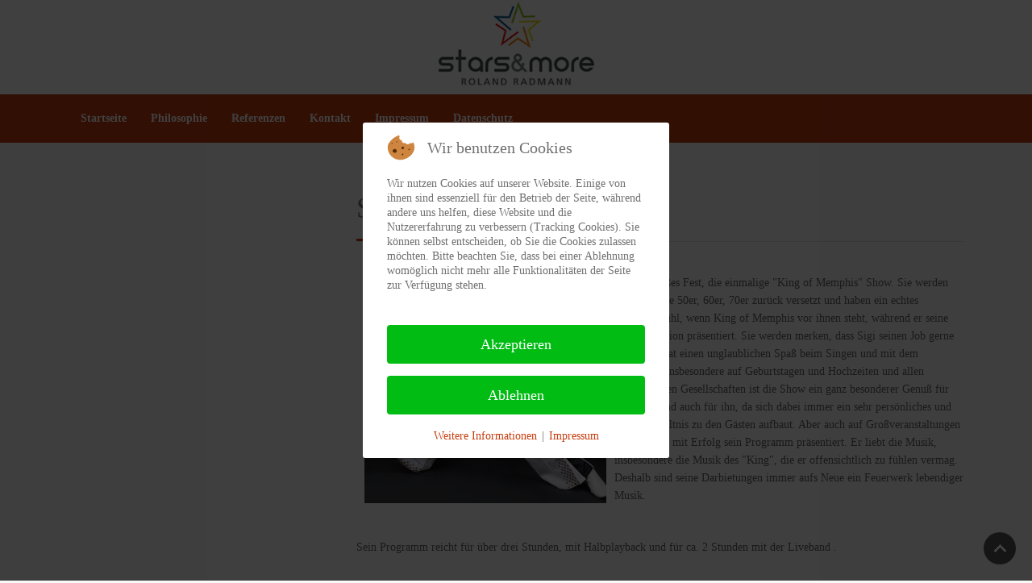

--- FILE ---
content_type: text/html; charset=utf-8
request_url: https://starsandmore.info/cms/parodie/sigi-oster-elvis-show.html
body_size: 12219
content:
<!DOCTYPE HTML>
<html lang="de-de" dir="ltr"  data-config='{"twitter":0,"plusone":0,"facebook":0,"style":"starsandmore-red-2018"}'>

<head>
<script type="text/javascript">  (function(){ function blockCookies(disableCookies, disableLocal, disableSession){ if(disableCookies == 1){ if(!document.__defineGetter__){ Object.defineProperty(document, 'cookie',{ get: function(){ return ''; }, set: function(){ return true;} }); }else{ var oldSetter = document.__lookupSetter__('cookie'); if(oldSetter) { Object.defineProperty(document, 'cookie', { get: function(){ return ''; }, set: function(v){ if(v.match(/reDimCookieHint\=/) || v.match(/849f16aba5580fd06b2dc09fc73f0cc1\=/)) { oldSetter.call(document, v); } return true; } }); } } var cookies = document.cookie.split(';'); for (var i = 0; i < cookies.length; i++) { var cookie = cookies[i]; var pos = cookie.indexOf('='); var name = ''; if(pos > -1){ name = cookie.substr(0, pos); }else{ name = cookie; } if(name.match(/reDimCookieHint/)) { document.cookie = name + '=; expires=Thu, 01 Jan 1970 00:00:00 GMT'; } } } if(disableLocal == 1){ window.localStorage.clear(); window.localStorage.__proto__ = Object.create(window.Storage.prototype); window.localStorage.__proto__.setItem = function(){ return undefined; }; } if(disableSession == 1){ window.sessionStorage.clear(); window.sessionStorage.__proto__ = Object.create(window.Storage.prototype); window.sessionStorage.__proto__.setItem = function(){ return undefined; }; } } blockCookies(1,1,1); }()); </script>


<meta http-equiv="X-UA-Compatible" content="IE=edge">
<meta name="viewport" content="width=device-width, initial-scale=1">
<meta charset="utf-8" />
	<base href="https://starsandmore.info/cms/parodie/sigi-oster-elvis-show.html" />
	<meta name="keywords" content="Imitator, Elvis, King of Memphis, Jailhouse Rock" />
	<meta name="description" content="Für ihr großes Fest, die einmalige King of Memphis Show. Sigi Oster mit seiner unvergesslichen Elvis-Show. Als Elvis Imitator versetzt er sie wieder in die 50er, 60er, 70er zurück " />
	<meta name="generator" content="Joomla! - Open Source Content Management" />
	<title>Sigi Oster - Elvis Show</title>
	<link href="/cms/templates/jp-life/favicon.ico" rel="shortcut icon" type="image/vnd.microsoft.icon" />
	<link href="/cms/plugins/system/cookiehint/css/redimstyle.css?a48e7211cbd8b987a51403e3c825f5f4" rel="stylesheet" />
	<link href="/cms/media/com_widgetkit/css/site.wk.css" rel="stylesheet" id="widgetkit-site-css" />
	<style>
#redim-cookiehint-modal {position: fixed; top: 0; bottom: 0; left: 0; right: 0; z-index: 99998; display: flex; justify-content : center; align-items : center;}
	</style>
	<script src="/cms/media/jui/js/jquery.min.js?a48e7211cbd8b987a51403e3c825f5f4"></script>
	<script src="/cms/media/jui/js/jquery-noconflict.js?a48e7211cbd8b987a51403e3c825f5f4"></script>
	<script src="/cms/media/jui/js/jquery-migrate.min.js?a48e7211cbd8b987a51403e3c825f5f4"></script>
	<script src="/cms/media/jui/js/bootstrap.min.js?a48e7211cbd8b987a51403e3c825f5f4"></script>
	<script src="/cms/media/com_widgetkit/js/maps.js" defer></script>
	<script src="/cms/media/com_widgetkit/lib/wkuikit/dist/js/uikit.min.js"></script>
	<script src="/cms/media/com_widgetkit/lib/wkuikit/dist/js/uikit-icons.min.js"></script>
	<script>
(function() {  if (typeof gtag !== 'undefined') {       gtag('consent', 'denied', {         'ad_storage': 'denied',         'ad_user_data': 'denied',         'ad_personalization': 'denied',         'functionality_storage': 'denied',         'personalization_storage': 'denied',         'security_storage': 'denied',         'analytics_storage': 'denied'       });     } })();
	</script>

<link rel="apple-touch-icon-precomposed" href="/cms/templates/jp-life/apple_touch_icon.png">
<link rel="stylesheet" href="/cms/templates/jp-life/styles/starsandmore-red-2018/css/bootstrap.css">
<link rel="stylesheet" href="/cms/templates/jp-life/css/joomlaplates.css">
<link rel="stylesheet" href="/cms/templates/jp-life/styles/starsandmore-red-2018/css/theme.css">
<link rel="stylesheet" href="/cms/templates/jp-life/css/custom.css">
<script src="/cms/templates/jp-life/warp/vendor/uikit/js/uikit.js"></script>
<script src="/cms/templates/jp-life/warp/vendor/uikit/js/components/autocomplete.js"></script>
<script src="/cms/templates/jp-life/warp/vendor/uikit/js/components/search.js"></script>
<script src="/cms/templates/jp-life/warp/vendor/uikit/js/components/sticky.js"></script>
<script src="/cms/templates/jp-life/warp/vendor/uikit/js/components/tooltip.js"></script>
<script src="/cms/templates/jp-life/warp/vendor/uikit/js/components/lightbox.js"></script>
<script src="/cms/templates/jp-life/warp/js/social.js"></script>
<script src="/cms/templates/jp-life/js/theme.js"></script>
</head>
<body class="tm-sidebar-a-left tm-sidebars-1 tm-isblog">

        <!-- TOP Outer -->
        

	            <div class="headerbar">
          	<div class="uk-panel" ><div class="random-image">
<a href="/cms/index.php">
	<img src="/cms//images/banner-head/starsandmore-logo.png" alt="starsandmore-logo.png" width="1519.7333333333" height="139" /></a>
</div>
</div>          </div>
      
		        <div id="menu-outer" data-uk-sticky="{top:-200, animation: 'uk-animation-slide-top'}">
            <nav class="tm-navbar uk-navbar no-space">
				<div class="uk-container uk-container-center">
				  			
				  				  <div class="menu-inner">
				  <ul class="uk-navbar-nav uk-hidden-small"><li><a href="/cms/">Startseite</a></li><li><a href="/cms/philosophie.html">Philosophie</a></li><li><a href="/cms/referenzen.html">Referenzen</a></li><li><a href="/cms/kontakt.html">Kontakt</a></li><li><a href="/cms/impressum.html">Impressum</a></li><li><a href="/cms/datenschutz.html">Datenschutz</a></li></ul>				  </div>
				  			
				  				  <a href="#offcanvas" class="uk-navbar-toggle uk-visible-small" data-uk-offcanvas></a>
				  	 
				  				</div>
			</nav>
	  </div>
      

		        
		
		

		        <div id="main-content" class="main-outer">
            <div class="uk-container uk-container-center">
            
              <div class="tm-middle uk-grid" data-uk-grid-match data-uk-grid-margin>

						<div class="tm-main uk-width-medium-7-10 uk-push-3-10">

				
								<main class="tm-content">

					
					<div id="system-message-container">
</div>
<article class="uk-article" >

	
		<h1 class="uk-article-title">
					Sigi Oster - Elvis-Show			</h1>
	
	
	
	
	
			
<p><img src="/cms/images/stories/kuenstler/kuenstler_region/sigi_oster_2.jpg" border="0" alt="Sigi Oster - Elvis-Show" title="Sigi Oster - Elvis-Show" hspace="10" align="left" /> Für ihr großes Fest, die einmalige "King of Memphis" Show. Sie werden wieder in die 50er, 60er, 70er zurück versetzt und haben ein echtes Konzertgefühl, wenn King of Memphis vor ihnen steht, während er seine Elvis-Imitation präsentiert. Sie werden merken, dass Sigi seinen Job gerne macht. Er hat einen unglaublichen Spaß beim Singen und mit dem Publikum. Insbesondere auf Geburtstagen und Hochzeiten und allen geschlossenen Gesellschaften ist die Show ein ganz besonderer Genuß für die Gäste und auch für ihn, da sich dabei immer ein sehr persönliches und nettes Verhältnis zu den Gästen aufbaut. Aber auch auf Großveranstaltungen hat er schon mit Erfolg sein Programm präsentiert. Er liebt die Musik, insbesondere die Musik des "King", die er offensichtlich zu fühlen vermag. Deshalb sind seine Darbietungen immer aufs Neue ein Feuerwerk lebendiger Musik. </p><p>&nbsp;</p><p>Sein Programm reicht für über drei Stunden, mit Halbplayback und für ca. 2 Stunden mit der Liveband .</p><p>&nbsp;</p><p><img src="/cms/images/stories/kuenstler/kuenstler_region/sigi_oster_1.jpg" border="0" alt="Sigi Oster - Elvis-Show" title="Sigi Oster - Elvis-Show" />  <img src="/cms/images/stories/kuenstler/kuenstler_region/sigi_oster_3.jpg" border="0" alt="Sigi Oster - Elvis-Show" title="Sigi Oster - Elvis-Show" /></p><p><img src="/cms/images/stories/kuenstler/kuenstler_region/sigi_oster_4.jpg" border="0" alt="Sigi Oster - Elvis-Show" title="Sigi Oster - Elvis-Show" /> </p> 	
	
	
	
	
	
	
</article>

				</main>
				
				
            </div>
			
                                                            <aside class="tm-sidebar-a uk-width-medium-3-10 uk-pull-7-10"><div class="uk-panel uk-panel-box uk-panel-box-secondary uk-hidden-small _menu" data-uk-scrollspy="{cls:'uk-animation-slide-bottom'}"><ul class="uk-nav uk-nav-parent-icon uk-nav-side" data-uk-nav="{}"><li class="uk-parent"><a href="/cms/exclusiv-produktionen.html">Exclusiv Produktionen</a><ul class="uk-nav-sub"><li><a href="/cms/exclusiv-produktionen/hans-joachim-heist.html">Heinz Erhardt Abend - HJ Heist</a></li><li><a href="/cms/exclusiv-produktionen/hans-joachim-heist-lesung.html">Hans Joachim Heist - Lesung</a></li><li><a href="/cms/exclusiv-produktionen/die-abba-tribute-konzert-show.html">DIE ABBA Tribute Konzert-Show</a></li><li><a href="/cms/exclusiv-produktionen/one-night-with-abba.html">ONE NIGHT IN SWEDEN</a></li><li><a href="/cms/exclusiv-produktionen/simply-unplugged.html">SIMPLY UNPLUGGED</a></li><li><a href="/cms/exclusiv-produktionen/revueorchester-1920.html">Tanz auf dem Vulkan</a></li><li><a href="/cms/exclusiv-produktionen/donovan-aston.html">Elton John - DONOVAN ASTON</a></li><li><a href="/cms/exclusiv-produktionen/die-barmherzigen-plateausohlen.html">Die barmherzigen Plateausohlen</a></li><li><a href="/cms/exclusiv-produktionen/de-corazon.html">Santana Band - DE CORAZON</a></li><li><a href="/cms/exclusiv-produktionen/andreas-nagel.html">Udo Jürgens-Andreas Nagel &amp; Band</a></li><li><a href="/cms/exclusiv-produktionen/michael-schuetz-orgel.html">Michael Schütz - Orgel</a></li><li><a href="/cms/schlager-der-20er-50er-jahre/the-rosevalley-sisters.html">The Rosevalley Sisters</a></li><li><a href="/cms/exclusiv-produktionen/susanne-hardick.html">Susanne Hardick</a></li><li><a href="/cms/exclusiv-produktionen/schlager-trifft-koelsch.html">Schlager trifft Kölsch</a></li><li><a href="/cms/exclusiv-produktionen/michael-engel-lesungen.html">Michael Engel - Lesungen</a></li><li><a href="/cms/exclusiv-produktionen/orchester-noble-composition.html">Orchester Noble Composition</a></li><li><a href="/cms/exclusiv-produktionen/maxim-maurice.html">Maxim Maurice</a></li><li><a href="/cms/exclusiv-produktionen/florian-brettschneider-gitarre.html">Florian Brettschneider - Gitarre</a></li><li><a href="/cms/exclusiv-produktionen/andreas-nagel-giganten-der-popmusik.html">Andreas Nagel Giganten der Popmusik</a></li></ul></li><li><a href="/cms/musical.html">Musical</a></li><li class="uk-parent"><a href="/cms/coverbands.html">Coverbands</a><ul class="uk-nav-sub"><li><a href="/cms/coverbands/one-night-in-sweden.html">DIE ABBA Tribute Band</a></li><li><a href="/cms/coverbands/simply-tina.html">Simply Tina</a></li><li><a href="/cms/coverbands/rox.html">ROX - The Roxette Tribute</a></li><li><a href="/cms/coverbands/tribute-to-billy-joel-andy-fischer.html">Tribute to Billy Joel-Andy Fischer </a></li><li><a href="/cms/exclusiv-produktionen/donovan-aston.html">Donovan Aston</a></li><li><a href="/cms/coverbands/de-corazón.html">DE CORAZÓN</a></li><li><a href="/cms/exclusiv-produktionen/simply-unplugged.html">SIMPLY UNPLUGGED</a></li><li><a href="/cms/coverbands/slowhand.html">Slowhand</a></li><li><a href="/cms/coverbands/cool-chocolate.html">COOL CHOCOLATE</a></li><li><a href="/cms/coverbands/robbie-williams-tribute.html">Robbie Williams - Tribute</a></li><li><a href="/cms/coverbands/bounce-bon-jovi-tributeband.html">BOUNCE - Bon Jovi Tributeband</a></li><li><a href="/cms/coverbands/amy-winehouse-tribute-band.html">Amy Winehouse Tribute Band</a></li><li><a href="/cms/coverbands/merqury.html">MERQURY</a></li><li><a href="/cms/coverbands/queen-revival-band.html">Queen Revival Band</a></li><li><a href="/cms/coverbands/the-robbie-williams-show.html">The Robbie Williams Show</a></li><li><a href="/cms/coverbands/starfucker.html">Starfucker</a></li><li><a href="/cms/coverbands/sting-the-police-tribute-band-stingchronicity.html">Sting &amp; The Police Tribute Band - Stingchronicity</a></li><li><a href="/cms/coverbands/mmonks.html">MMONKS</a></li><li><a href="/cms/?Itemid=740">Shine</a></li><li><a href="/cms/coverbands/r-embrace-a-tribute-to-r-e-m.html">R.EMBRACE a tribute to R.E.M.</a></li><li><a href="/cms/coverbands/leonard-cohen-tribute.html">Leonard Cohen Tribute</a></li><li><a href="/cms/coverbands/mr-joe-a-band.html">Mr. Joe &amp; Band</a></li><li><a href="/cms/coverbands/maffay-pur.html">Maffay pur</a></li><li><a href="/cms/coverbands/eddie-gimler.html">EDDIE GIMLER</a></li><li><a href="/cms/coverbands/queen.html">Queen</a></li><li><a href="/cms/coverbands/the-be4tles.html">The Be4tles</a></li><li><a href="/cms/coverbands/bee-gees-jive-talkin.html">Bee Gees - Jive Talkin</a></li><li><a href="/cms/coverbands/led-zepagain.html">Led ZepAgain</a></li></ul></li><li class="uk-parent"><a href="/cms/ndw.html">NDW</a><ul class="uk-nav-sub"><li><a href="/cms/ndw/markus-ich-will-spaß-ndw-show.html">Markus -  Ich will Spaß - NDW- Show </a></li><li><a href="/cms/ndw/marianne-rosenberg.html">Marianne Rosenberg</a></li><li><a href="/cms/ndw/huberth-kah.html">Huberth Kah</a></li><li><a href="/cms/ndw/frl-menke.html">Frl. Menke</a></li><li><a href="/cms/ndw/markus.html">Markus</a></li><li><a href="/cms/ndw/nena.html">Nena</a></li><li><a href="/cms/ndw/spider-murphy-gang.html">Spider Murphy Gang</a></li><li><a href="/cms/ndw/geier-sturzflug.html">Geier Sturzflug</a></li><li><a href="/cms/ndw/peter-schilling.html">Peter Schilling</a></li></ul></li><li class="uk-parent"><a href="/cms/stars-international.html">Stars International</a><ul class="uk-nav-sub"><li><a href="/cms/stars-international/patricia-kaas.html">Patricia Kaas</a></li><li><a href="/cms/stars-international/chic-feat-n-rodgers-496594.html">CHIC feat. N. Rodgers</a></li><li><a href="/cms/stars-international/sarah-brightman.html">Sarah Brightman</a></li><li><a href="/cms/stars-international/al-bano.html">Al Bano</a></li><li><a href="/cms/stars-international/umberto-tozzi.html">Umberto Tozzi</a></li><li><a href="/cms/stars-international/angelo-branduardi.html">Angelo Branduardi</a></li><li><a href="/cms/stars-international/helen-schneider.html">Helen Schneider</a></li><li><a href="/cms/stars-international/jennifer-rush.html">Jennifer Rush</a></li><li><a href="/cms/stars-international/victor-lazlo.html">Victor Lazlo</a></li><li><a href="/cms/stars-international/johnny-logan-467765.html">Johnny Logan</a></li><li><a href="/cms/stars-international/tony-christie.html">Tony Christie</a></li><li><a href="/cms/stars-international/anna-maria-kaufmann.html">Anna Maria Kaufmann</a></li><li><a href="/cms/stars-international/bryan-ferry.html">Bryan Ferry</a></li><li><a href="/cms/stars-international/lionel-richie.html">Lionel Richie</a></li><li><a href="/cms/stars-international/tom-jones.html">Tom Jones</a></li><li><a href="/cms/stars-international/milow.html">Milow</a></li><li><a href="/cms/stars-international/gregory-porter.html">Gregory Porter</a></li><li><a href="/cms/stars-international/amy-macdonald.html">Amy Macdonald</a></li><li><a href="/cms/stars-international/gispy-kings.html">Gispy Kings</a></li><li><a href="/cms/stars-international/anastacia.html">Anastacia</a></li><li><a href="/cms/stars-international/alan-parsons-live-project.html">Alan Parsons Live Project</a></li></ul></li><li class="uk-parent"><a href="/cms/stars-national.html">Stars national</a><ul class="uk-nav-sub"><li><a href="/cms/stars-national/uwe-ochsenknecht.html">Uwe Ochsenknecht</a></li><li><a href="/cms/stars-national/miro-nemec.html">Miro Nemec</a></li><li><a href="/cms/stars-national/ben-becker.html">Ben Becker</a></li><li><a href="/cms/stars-national/vicky-leandros.html">Vicky Leandros</a></li><li><a href="/cms/stars-national/jasmin-tabatabai-966851.html">Jasmin Tabatabai</a></li><li><a href="/cms/stars-national/ute-lemper.html">Ute Lemper</a></li><li><a href="/cms/stars-national/angelika-milster.html">Angelika Milster</a></li><li><a href="/cms/stars-national/howard-carpendale.html">Howard Carpendale</a></li><li><a href="/cms/stars-national/isabel-varell.html">Isabel Varell</a></li><li><a href="/cms/stars-national/sarah-connor.html">Sarah Connor</a></li><li><a href="/cms/stars-national/marshall-and-alexander.html">Marshall and Alexander</a></li><li><a href="/cms/stars-national/gitte-haenning-band.html">Gitte Haenning &amp; Band</a></li><li><a href="/cms/stars-national/silbermond.html">Silbermond</a></li><li><a href="/cms/stars-national/wincent-weiss.html">Wincent Weiss</a></li><li><a href="/cms/stars-national/johannes-oerding.html">Johannes Oerding</a></li><li><a href="/cms/stars-national/jan-delay-disco-no-1.html">Jan Delay &amp; Disco No.1</a></li><li><a href="/cms/stars-national/stefanie-heinzmann.html">Stefanie Heinzmann</a></li><li><a href="/cms/stars-national/max-mutzke.html">Max Mutzke</a></li><li><a href="/cms/stars-national/sasha.html">Sasha</a></li><li><a href="/cms/stars-national/max-giesinger.html">Max Giesinger</a></li></ul></li><li class="uk-parent"><a href="/cms/rockpop.html">Rock/Pop</a><ul class="uk-nav-sub"><li><a href="/cms/rockpop/eddie-gimler-blues-band.html">EDDIE GIMLER - Blues Band</a></li><li><a href="/cms/rockpop/stefan-gwildis.html">Stefan Gwildis</a></li><li><a href="/cms/rockpop/roger-hodgson.html">Roger Hodgson</a></li><li><a href="/cms/rockpop/chris-de-burgh.html">Chris de Burgh</a></li><li><a href="/cms/rockpop/jethro-tull.html">Jethro Tull</a></li><li><a href="/cms/rockpop/melanie-c.html">Melanie C</a></li><li><a href="/cms/rockpop/scorpions.html">Scorpions</a></li><li><a href="/cms/rockpop/alan-parsons-live-project.html">Alan Parsons live Project</a></li><li><a href="/cms/rockpop/paul-young.html">Paul Young</a></li><li><a href="/cms/rockpop/johnny-logan.html">Johnny Logan</a></li><li><a href="/cms/rockpop/kool-and-the-gang.html">Kool and the Gang</a></li><li><a href="/cms/rockpop/nazareth.html">Nazareth</a></li><li><a href="/cms/rockpop/ich-ich.html">Ich + Ich</a></li><li><a href="/cms/rockpop/klaus-lage.html">Klaus Lage</a></li><li><a href="/cms/rockpop/stefanie-heinzmann.html">Stefanie Heinzmann</a></li><li><a href="/cms/rockpop/roger-chapman.html">Roger Chapman</a></li><li><a href="/cms/rockpop/manfred-manns-earth-band.html">Manfred Mann`s Earth Band</a></li><li><a href="/cms/rockpop/heinz-rudolf-kunze.html">Heinz Rudolf Kunze</a></li><li><a href="/cms/rockpop/udo-lindenberg.html">Udo Lindenberg</a></li><li><a href="/cms/rockpop/purple-schulz.html">Purple Schulz</a></li><li><a href="/cms/rockpop/erste-allgemeine-verunsicherung-135021.html">Erste allgemeine Verunsicherung</a></li><li><a href="/cms/rockpop/dj-bobo.html">DJ Bobo</a></li><li><a href="/cms/rockpop/sydney-youngblood.html">Sydney Youngblood</a></li><li><a href="/cms/rockpop/loona.html">Loona</a></li><li><a href="/cms/rockpop/rednex.html">Rednex</a></li><li><a href="/cms/rockpop/linda-teodosiu.html">Linda Teodosiu</a></li><li><a href="/cms/rockpop/right-said-fred.html">Right Said Fred</a></li><li><a href="/cms/rockpop/marquess.html">Marquess</a></li><li><a href="/cms/rockpop/the-baseballs.html">The Baseballs</a></li><li><a href="/cms/rockpop/joana-zimmer.html">Joana Zimmer</a></li><li><a href="/cms/rockpop/giovanni.html">Giovanni</a></li><li><a href="/cms/rockpop/annett-louisan.html">Annett Louisan</a></li><li><a href="/cms/rockpop/wishbone-ash.html">Wishbone Ash</a></li></ul></li><li class="uk-parent"><a href="/cms/franzoesische-produktionen.html">Französische Produktionen</a><ul class="uk-nav-sub"><li><a href="/cms/franzoesische-produktionen/julien-clerc.html">Julien Clerc</a></li><li><a href="/cms/franzoesische-produktionen/bonsoir-paris.html">Bonsoir Paris</a></li><li><a href="/cms/franzoesische-produktionen/lara-fabian.html">Lara Fabian</a></li><li><a href="/cms/franzoesische-produktionen/mireille-mathieu.html">Mireille Mathieu</a></li><li><a href="/cms/franzoesische-produktionen/patrick-bruel.html">Patrick Bruel</a></li><li><a href="/cms/franzoesische-produktionen/patrica-kaas.html">Patrica Kaas</a></li><li><a href="/cms/franzoesische-produktionen/cecil-corbel.html">Cécile Corbel</a></li></ul></li><li class="uk-parent"><a href="/cms/revueballettbrasilshow.html">Revue/Ballett/Brasilshow</a><ul class="uk-nav-sub"><li><a href="/cms/revueballettbrasilshow/brazil-connection.html">Brazil Connection</a></li><li><a href="/cms/revueballettbrasilshow/bonsoir-paris.html">Bonsoir Paris</a></li><li><a href="/cms/revueballettbrasilshow/motto-shows.html">Motto Shows</a></li><li><a href="/cms/revueballettbrasilshow/fiesta-brasil.html">Fiesta Brasil</a></li><li><a href="/cms/revueballettbrasilshow/los-paraguayos.html">Los Paraguayos</a></li><li><a href="/cms/revueballettbrasilshow/fiesta-tropical.html">Fiesta Tropical</a></li><li><a href="/cms/revueballettbrasilshow/caribbean-dancers.html">Caribbean Dancers</a></li><li><a href="/cms/revueballettbrasilshow/ballett-elonuit.html">Ballett Elonuit</a></li><li><a href="/cms/revueballettbrasilshow/french-kiss-revue.html">French Kiss Revue</a></li></ul></li><li class="uk-parent uk-active"><a href="/cms/parodie.html">Parodie</a><ul class="uk-nav-sub"><li><a href="/cms/parodie/hans-joachim-heist.html">Hans Joachim Heist </a></li><li><a href="/cms/?Itemid=802">Alex Parker</a></li><li><a href="/cms/parodie/joerg-knoer.html">Jörg Knör</a></li><li><a href="/cms/parodie/michael-birkenfeld.html">Michael Birkenfeld</a></li><li><a href="/cms/parodie/ellen-obier.html">Ellen Obier</a></li><li><a href="/cms/parodie/olivia-jones.html">Olivia Jones</a></li><li><a href="/cms/parodie/christof-scheid.html">Christof Scheid</a></li><li class="uk-active"><a href="/cms/parodie/sigi-oster-elvis-show.html">Sigi Oster - Elvis Show</a></li></ul></li><li class="uk-parent"><a href="/cms/90er-party.html">90er Party</a><ul class="uk-nav-sub"><li><a href="/cms/90er-party/masterboy.html">Masterboy</a></li><li><a href="/cms/90er-party/haddaway.html">Haddaway</a></li><li><a href="/cms/90er-party/captain-hollywood-project.html">Captain Hollywood Project</a></li><li><a href="/cms/90er-party/lou-bega.html">Lou Bega</a></li></ul></li><li class="uk-parent"><a href="/cms/schlager-der-20er-50er-jahre.html">Schlager der 20er - 50er Jahre</a><ul class="uk-nav-sub"><li><a href="/cms/schlager-der-20er-50er-jahre/das-peter-stern-ohrwurm-ensemble.html">Das Peter Stern Ohrwurm-Ensemble</a></li><li><a href="/cms/schlager-der-20er-50er-jahre/revue-orchester-1920.html">Revue Orchester 1920</a></li><li><a href="/cms/schlager-der-20er-50er-jahre/peter-kraus.html">Peter Kraus</a></li><li><a href="/cms/schlager-der-20er-50er-jahre/pasadena-roof-orchsestra.html">Pasadena Roof Orchsestra</a></li><li><a href="/cms/schlager-der-20er-50er-jahre/wirtschaftswunder.html">Wirtschaftswunder</a></li><li><a href="/cms/schlager-der-20er-50er-jahre/the-rosevalley-sisters.html">The Rosevalley Sisters</a></li></ul></li><li class="uk-parent"><a href="/cms/zauberillusionen.html">Zauber/Illusionen</a><ul class="uk-nav-sub"><li><a href="/cms/zauberillusionen/jonicoel.html">Jonicoel</a></li><li><a href="/cms/zauberillusionen/peki-show.html">Peki Show</a></li><li><a href="/cms/zauberillusionen/magic-pirates.html">Magic Pirates</a></li><li><a href="/cms/zauberillusionen/magic-affair.html">Magic Affair</a></li><li><a href="/cms/zauberillusionen/marc-wessely.html">Marc Wessely</a></li><li><a href="/cms/zauberillusionen/moretti-the-super-tells.html">Moretti-The Super Tells</a></li><li><a href="/cms/zauberillusionen/hans-klok.html">Hans Klok</a></li><li><a href="/cms/zauberillusionen/peter-marvey.html">Peter Marvey</a></li><li><a href="/cms/exclusiv-produktionen/maxim-maurice.html">Maxim Maurice</a></li></ul></li><li class="uk-parent"><a href="/cms/oldiedisco.html">Oldie</a><ul class="uk-nav-sub"><li><a href="/cms/oldiedisco/boney-m-feat-liz-mitchel.html">Boney M feat Liz Mitchel</a></li><li><a href="/cms/oldiedisco/hot-chocolat.html">Hot Chocolat</a></li><li><a href="/cms/oldiedisco/smokie.html">Smokie</a></li><li><a href="/cms/oldiedisco/slade.html">Slade</a></li><li><a href="/cms/oldiedisco/suzi-quatro.html">Suzi Quatro</a></li><li><a href="/cms/oldiedisco/hollies.html">Hollies</a></li><li><a href="/cms/oldiedisco/the-rubettes.html">The Rubettes</a></li><li><a href="/cms/oldiedisco/tremeloes.html">Tremeloes</a></li><li><a href="/cms/oldiedisco/sweet.html">The Sweet</a></li><li><a href="/cms/oldiedisco/shaking-stevens.html">Shaking Stevens</a></li><li><a href="/cms/oldiedisco/barry-rain.html">Barry Rain</a></li><li><a href="/cms/oldiedisco/showwaddywaddy.html">Showwaddywaddy</a></li><li><a href="/cms/oldiedisco/simon-a-garfunkel-revival-band.html">Simon &amp; Garfunkel Revival Band</a></li><li><a href="/cms/oldiedisco/slade2.html">Slade</a></li><li><a href="/cms/oldiedisco/still-collins.html">Still Collins</a></li><li><a href="/cms/oldiedisco/the-marmelades.html">The Marmelades</a></li><li><a href="/cms/oldiedisco/geiersturzflug.html">Geiersturzflug</a></li><li><a href="/cms/oldiedisco/sailor.html">Sailor</a></li><li><a href="/cms/oldiedisco/equals.html">Equals</a></li><li><a href="/cms/oldiedisco/bay-city-rollers.html">Bay City Rollers</a></li><li><a href="/cms/oldiedisco/samantha-fox.html">Samantha Fox</a></li><li><a href="/cms/oldiedisco/electric-light-orchestra.html">Electric Light Orchestra</a></li><li><a href="/cms/oldiedisco/eric-emmerson-lake-a-palmer.html">Eric Emmerson Lake &amp; Palmer</a></li><li><a href="/cms/oldiedisco/spencer-davis-groupe.html">Spencer Davis Groupe</a></li><li><a href="/cms/oldiedisco/chris-norman.html">Chris Norman</a></li><li><a href="/cms/oldiedisco/haddaway.html">Haddaway</a></li><li><a href="/cms/oldiedisco/bananarama.html">Bananarama</a></li><li><a href="/cms/oldiedisco/weather-girls.html">Weather Girls</a></li><li><a href="/cms/oldiedisco/graham-bonney.html">Graham Bonney</a></li><li><a href="/cms/oldiedisco/the-troggs.html">The Troggs</a></li><li><a href="/cms/oldiedisco/bonnie-tyler.html">Bonnie Tyler</a></li><li><a href="/cms/oldiedisco/precious-wilson.html">Precious Wilson</a></li><li><a href="/cms/oldiedisco/mayqueen.html">Mayqueen</a></li><li><a href="/cms/oldiedisco/middle-of-the-road.html">Middle of the Road</a></li><li><a href="/cms/oldiedisco/harpo.html">Harpo</a></li><li><a href="/cms/oldiedisco/marica-barrett-of-boney-m.html">Marica Barrett of Boney M</a></li><li><a href="/cms/oldiedisco/uriah-heep.html">Uriah Heep</a></li></ul></li><li class="uk-parent"><a href="/cms/schlagerpop.html">Deutscher Schlager &amp; Partymacher</a><ul class="uk-nav-sub"><li><a href="/cms/schlagerpop/herzgold.html">Herzgold</a></li><li><a href="/cms/schlagerpop/die-barmherzigen-plateausohlen.html">Die barmherzigen Plateausohlen</a></li><li><a href="/cms/schlagerpop/muenchener-freiheit.html">Münchener Freiheit</a></li><li><a href="/cms/schlagerpop/guildo-horn.html">Guildo Horn</a></li><li><a href="/cms/schlagerpop/ingrid-peters.html">Ingrid Peters</a></li><li><a href="/cms/schlagerpop/van-baker-853747.html">Van Baker</a></li><li><a href="/cms/schlagerpop/hermes-house-band.html">Hermes House Band</a></li><li><a href="/cms/schlagerpop/roberto-blanco.html">Roberto Blanco</a></li><li><a href="/cms/schlagerpop/bernhard-brink.html">Bernhard Brink</a></li><li><a href="/cms/schlagerpop/helene-fischer.html">Helene Fischer</a></li><li><a href="/cms/schlagerpop/michael-morgan.html">Michael Morgan</a></li><li><a href="/cms/schlagerpop/antonia.html">Antonia</a></li><li><a href="/cms/schlagerpop/markus-becker.html">Markus Becker</a></li><li><a href="/cms/schlagerpop/almklausi.html">AlmKlausi</a></li><li><a href="/cms/schlagerpop/juergen-von-big-brother.html">Jürgen von Big Brother</a></li><li><a href="/cms/schlagerpop/andrea-berg.html">Andrea Berg</a></li><li><a href="/cms/schlagerpop/boppinb.html">Boppin'B.</a></li><li><a href="/cms/schlagerpop/the-roll-abouts.html">The Roll-Abouts</a></li></ul></li><li class="uk-parent"><a href="/cms/kleinkunstkabarettcomedy.html">Kleinkunst/Kabarett/Comedy</a><ul class="uk-nav-sub"><li><a href="/cms/kleinkunstkabarettcomedy/hans-joachim-heist.html">Hans Joachim Heist</a></li><li><a href="/cms/kleinkunstkabarettcomedy/matthias-egersdoerfer.html">Matthias Egersdörfer</a></li><li><a href="/cms/kleinkunstkabarettcomedy/frank-luedecke.html">Frank Lüdecke</a></li><li><a href="/cms/kleinkunstkabarettcomedy/jochen-malmsheimer.html">Jochen Malmsheimer</a></li><li><a href="/cms/kleinkunstkabarettcomedy/mathias-richling.html">Mathias Richling</a></li><li><a href="/cms/kleinkunstkabarettcomedy/otto.html">Otto</a></li><li><a href="/cms/kleinkunstkabarettcomedy/robert-kreis.html">Robert Kreis</a></li><li><a href="/cms/kleinkunstkabarettcomedy/vince-ebert.html">Vince Ebert</a></li><li><a href="/cms/kleinkunstkabarettcomedy/lisa-fitz.html">Lisa Fitz</a></li><li><a href="/cms/kleinkunstkabarettcomedy/kay-ray.html">Kay Ray</a></li><li><a href="/cms/kleinkunstkabarettcomedy/irmgard-knef.html">Irmgard Knef</a></li><li><a href="/cms/kleinkunstkabarettcomedy/gerhard-polt.html">Gerhard Polt</a></li><li><a href="/cms/kleinkunstkabarettcomedy/juergen-von-der-lippe.html">Jürgen von der Lippe</a></li><li><a href="/cms/kleinkunstkabarettcomedy/peter-shub.html">Peter Shub</a></li></ul></li><li class="uk-parent"><a href="/cms/kuenstler-aus-der-region.html">Künstler Saar/Lor/Lux</a><ul class="uk-nav-sub"><li><a href="/cms/kuenstler-aus-der-region/schorsch-seitz.html">Schorsch Seitz</a></li><li><a href="/cms/kuenstler-aus-der-region/hans-walter-lorang.html">Hans Walter Lorang</a></li><li><a href="/cms/kuenstler-aus-der-region/jomi.html">Jomi</a></li><li><a href="/cms/kuenstler-aus-der-region/favari.html">Favari</a></li><li><a href="/cms/kuenstler-aus-der-region/mr-hart.html">Mr. Hart</a></li><li><a href="/cms/kuenstler-aus-der-region/magic-artists.html">Magic Artists</a></li><li><a href="/cms/kuenstler-aus-der-region/nicole.html">Nicole</a></li><li><a href="/cms/kuenstler-aus-der-region/wolfgang-de-benki.html">Wolfgang De Benki</a></li><li><a href="/cms/kuenstler-aus-der-region/detlef-schoenauer.html">Detlef Schönauer</a></li><li><a href="/cms/kuenstler-aus-der-region/gerd-dudenhoeffer.html">Gerd Dudenhöffer</a></li><li><a href="/cms/kuenstler-aus-der-region/alice-hoffmann.html">Alice Hoffmann</a></li><li><a href="/cms/kuenstler-aus-der-region/kirsti-alho.html">Kirsti Alho</a></li><li><a href="/cms/kuenstler-aus-der-region/herry-schmitt-am-piano.html">Herry Schmitt am Piano</a></li><li><a href="/cms/kuenstler-aus-der-region/die-schoenen.html">Die Schoenen</a></li><li><a href="/cms/kuenstler-aus-der-region/die-barmherzigen-plateausohlen.html">Die barmherzigen Plateausohlen</a></li><li><a href="/cms/kuenstler-aus-der-region/peter-bennoit.html">Peter Bennoit</a></li></ul></li><li class="uk-parent"><a href="/cms/klassik.html">Klassik</a><ul class="uk-nav-sub"><li><a href="/cms/klassik/maxbrodtrio.html">MaxBrodTrio</a></li><li><a href="/cms/klassik/eva-lind.html">Eva Lind</a></li><li><a href="/cms/klassik/deborah-sasson.html">Deborah Sasson</a></li><li><a href="/cms/klassik/thomas-kiessling.html">Thomas Kiessling</a></li><li><a href="/cms/klassik/gunther-emmerlich.html">Gunther Emmerlich</a></li><li><a href="/cms/klassik/volker-bengl.html">Volker Bengl</a></li><li><a href="/cms/klassik/russischer-kammerphilharmonie-stpetersburg.html">Russische Kammerphilharmonie St.Petersburg</a></li><li><a href="/cms/klassik/rondo-classico.html">Rondo Classico</a></li><li><a href="/cms/klassik/bjoern-casapietra.html">Björn Casapietra</a></li><li><a href="/cms/klassik/rondo-veneziano.html">Rondo Veneziano</a></li><li><a href="/cms/exclusiv-produktionen/susanne-hardick.html">Susanne Hardick</a></li></ul></li><li class="uk-parent"><a href="/cms/volksmusik.html">Volksmusik</a><ul class="uk-nav-sub"><li><a href="/cms/volksmusik/hansi-hinterseer.html">Hansi Hinterseer</a></li><li><a href="/cms/volksmusik/wildecker-herzbuben.html">Wildecker Herzbuben</a></li><li><a href="/cms/volksmusik/geschwister-hofmann.html">Geschwister Hofmann</a></li><li><a href="/cms/volksmusik/marianne-a-michael.html">Marianne &amp; Michael</a></li><li><a href="/cms/volksmusik/schuerzenjaeger.html">Schürzenjäger</a></li><li><a href="/cms/volksmusik/original-oberkrainer-sextett.html">Original Oberkrainer Sextett</a></li></ul></li><li class="uk-parent"><a href="/cms/showbands.html">Showbands/Orchester</a><ul class="uk-nav-sub"><li><a href="/cms/showbands/noble-composition-galaband.html">Noble Composition Galaband</a></li><li><a href="/cms/showbands/orchester-alan-best.html">Orchester Alan Best</a></li><li><a href="/cms/showbands/orchester-pepe-lienhard.html">Orchester Pepe Lienhard</a></li><li><a href="/cms/showbands/flavius-a-eurosound-showband.html">Flavius &amp; Eurosound Showband</a></li><li><a href="/cms/showbands/gino-castelli.html">Gino Castelli</a></li><li><a href="/cms/showbands/al-durdon-a-the-great-swing-and-pop-orchestra.html">Al Durdon &amp; the great Swing and Pop Orchestra</a></li><li><a href="/cms/showbands/ladies-swing-quartet.html">Ladies Swing Quartet</a></li><li><a href="/cms/showbands/manon-a-co.html">Manon &amp; Co</a></li><li><a href="/cms/showbands/helmut-zerlett-a-band.html">Helmut Zerlett &amp; Band</a></li><li><a href="/cms/showbands/andreas-lorenz-band.html">Andreas Lorenz Band</a></li><li><a href="/cms/showbands/volker-klimmer-band.html">Volker Klimmer Band</a></li></ul></li><li class="uk-parent"><a href="/cms/jazz.html">Jazz</a><ul class="uk-nav-sub"><li><a href="/cms/jazz/afra-kane.html">Afra Kane </a></li><li><a href="/cms/jazz/joe-wulf-and-the-gentlemen-of-swing.html">Joe Wulf and the Gentlemen of Swing</a></li><li><a href="/cms/jazz/barrelhouse-jazzband.html">Barrelhouse Jazzband</a></li><li><a href="/cms/jazz/les-haricots-rouges.html">Les Haricots Rouges</a></li><li><a href="/cms/jazz/klaus-doldinger.html">Klaus Doldinger</a></li><li><a href="/cms/jazz/tuxedo-swing-bigband.html">Tuxedo Swing Bigband</a></li><li><a href="/cms/jazz/ana-lains.html">Ana Laíns</a></li><li><a href="/cms/jazz/mano-sinto-quartett.html">Mano Sinto Quartett</a></li></ul></li><li class="uk-parent"><a href="/cms/artisten.html">Artisten</a><ul class="uk-nav-sub"><li><a href="/cms/artisten/flying-arts.html">Flying Arts</a></li><li><a href="/cms/artisten/rodolfo-reyes.html">Rodolfo Reyes</a></li><li><a href="/cms/artisten/geschwister-weisheit-hochseilartistik.html">Geschwister Weisheit Hochseilartistik</a></li><li><a href="/cms/artisten/tj-wheels.html">TJ  Wheels</a></li><li><a href="/cms/artisten/yury-tikhonovich.html">Yury Tikhonovich</a></li><li><a href="/cms/artisten/diana.html">Diana</a></li><li><a href="/cms/artisten/orfeo.html">Orfeo</a></li><li><a href="/cms/artisten/jerome-murat.html">Jerome Murat</a></li></ul></li><li class="uk-parent"><a href="/cms/soulfunk.html">Soul/Funk/Gospel</a><ul class="uk-nav-sub"><li><a href="/cms/soulfunk/the-sound-of-the-supremes.html">The Sound of the Supremes</a></li><li><a href="/cms/soulfunk/sister-sledge.html">Sister Sledge</a></li><li><a href="/cms/soulfunk/commodores-u-kool-a-the-gang.html">Commodores u. Kool &amp; the Gang</a></li><li><a href="/cms/soulfunk/american-divas.html">American Divas</a></li><li><a href="/cms/soulfunk/the-jackson-singers.html">The Jackson Singers</a></li><li><a href="/cms/soulfunk/the-temptations.html">The Temptations</a></li><li><a href="/cms/soulfunk/the-supremes.html">The Supremes</a></li><li><a href="/cms/?Itemid=1035">We sing Halleluja</a></li><li><a href="/cms/soulfunk/die-gospel-soul-notes.html">Die Gospel Soul Notes</a></li></ul></li><li class="uk-parent"><a href="/cms/animatonskuenstler.html">Animationskünstler</a><ul class="uk-nav-sub"><li><a href="/cms/animatonskuenstler/das-stelzentheater-circolo.html">Das Stelzentheater Circolo</a></li><li><a href="/cms/animatonskuenstler/comedy-kds.html">Mario Michalak</a></li></ul></li><li><a href="/cms/las-vegas-show-2018.html">Las Vegas Show</a></li><li class="uk-parent"><a href="/cms/country-a-western-musik.html">Country &amp; Western Musik</a><ul class="uk-nav-sub"><li><a href="/cms/country-a-western-musik/maverick.html">Maverick</a></li><li><a href="/cms/country-a-western-musik/steel-a-wood.html">Steel &amp; Wood</a></li></ul></li><li class="uk-parent"><a href="/cms/entertainer.html">Entertainer</a><ul class="uk-nav-sub"><li><a href="/cms/entertainer/marco-boesen.html">Marco Boesen</a></li><li><a href="/cms/?Itemid=1064">Fischer &amp; Schmidt</a></li></ul></li><li class="uk-parent"><a href="/cms/bauchredner.html">Bauchredner</a><ul class="uk-nav-sub"><li><a href="/cms/bauchredner/peter-moreno.html">Peter Moreno</a></li></ul></li><li class="uk-parent"><a href="/cms/kirchen-konzerte.html">Kirchen - Konzerte</a><ul class="uk-nav-sub"><li><a href="/cms/exclusiv-produktionen/michael-schuetz-orgel.html">Michael Schütz</a></li><li><a href="/cms/kirchen-konzerte/aura.html">Das Kirchen Konzert: AURA</a></li><li><a href="/cms/?Itemid=1035">We Sing Halleluja</a></li></ul></li><li><a href="/cms/berliner-ballett.html">Berliner Ballett</a></li><li><a href="/cms/kindershow.html"> Kindershow</a></li><li class="uk-parent"><a href="/cms/senioren-programm.html">Senioren-Programm</a><ul class="uk-nav-sub"><li><a href="/cms/senioren-programm/andreas-nagel-schöne-schlager.html">Schöne Schlager - Andreas Nagel</a></li><li><a href="/cms/senioren-programm/bonjour-cathrin.html">Bonjour Cathrin</a></li><li><a href="/cms/exclusiv-produktionen/revueorchester-1920.html">Revue Orchester 1920</a></li><li><a href="/cms/exclusiv-produktionen/hans-joachim-heist.html">Hans Joachim Heist</a></li></ul></li></ul></div></aside>
                        		
        </div>
		</div>
		</div>
		
		
					
		

				<footer class="tm-footer">


			<div class="uk-panel" >
	<p><span style="color: #808080;"><a style="color: #808080;" title="artSYSTEM Mediaservice GbR - Webdesign &amp; Hosting im Saarland" href="http://www.artsystem.de" target="_blank" rel="noopener noreferrer">Webdesign &amp; Hosting artSYSTEM-Mediaservice GbR</a> - <a style="color: #808080;" title="Cremant Online kaufen im Cremant Depot" href="https://www.cremant-depot.de" target="_blank" rel="noopener noreferrer">Cremant Online kaufen  www.cremant-depot.de</a> - <a style="color: #808080;" title=" Drohnen &amp; Luftbildaufnahmen im Saarland/Rheinland Pfalz" href="http://www.saarcopter.de" target="_blank" rel="noopener noreferrer">Luftbildaufnahmen im Saarland www.saarcopter.de </a></span></p></div>
<div class="uk-panel" >
	<iframe src="https://star.starsandmore.info/wgt/98oq/o4l/form?c=24dff4e0" width="100%" style="height: 0;" data-w-type="embedded" frameborder="0" scrolling="no" marginheight="0" marginwidth="0"></iframe>  </div>
		</footer>
		


		<div id="offcanvas" class="uk-offcanvas">
		<div class="uk-offcanvas-bar"><ul class="uk-nav uk-nav-offcanvas"><li class="uk-parent"><a href="/cms/exclusiv-produktionen.html">Exclusiv Produktionen</a><ul class="uk-nav-sub"><li><a href="/cms/exclusiv-produktionen/hans-joachim-heist.html">Heinz Erhardt Abend - HJ Heist</a></li><li><a href="/cms/exclusiv-produktionen/hans-joachim-heist-lesung.html">Hans Joachim Heist - Lesung</a></li><li><a href="/cms/exclusiv-produktionen/die-abba-tribute-konzert-show.html">DIE ABBA Tribute Konzert-Show</a></li><li><a href="/cms/exclusiv-produktionen/one-night-with-abba.html">ONE NIGHT IN SWEDEN</a></li><li><a href="/cms/exclusiv-produktionen/simply-unplugged.html">SIMPLY UNPLUGGED</a></li><li><a href="/cms/exclusiv-produktionen/revueorchester-1920.html">Tanz auf dem Vulkan</a></li><li><a href="/cms/exclusiv-produktionen/donovan-aston.html">Elton John - DONOVAN ASTON</a></li><li><a href="/cms/exclusiv-produktionen/die-barmherzigen-plateausohlen.html">Die barmherzigen Plateausohlen</a></li><li><a href="/cms/exclusiv-produktionen/de-corazon.html">Santana Band - DE CORAZON</a></li><li><a href="/cms/exclusiv-produktionen/andreas-nagel.html">Udo Jürgens-Andreas Nagel &amp; Band</a></li><li><a href="/cms/exclusiv-produktionen/michael-schuetz-orgel.html">Michael Schütz - Orgel</a></li><li><a href="/cms/schlager-der-20er-50er-jahre/the-rosevalley-sisters.html">The Rosevalley Sisters</a></li><li><a href="/cms/exclusiv-produktionen/susanne-hardick.html">Susanne Hardick</a></li><li><a href="/cms/exclusiv-produktionen/schlager-trifft-koelsch.html">Schlager trifft Kölsch</a></li><li><a href="/cms/exclusiv-produktionen/michael-engel-lesungen.html">Michael Engel - Lesungen</a></li><li><a href="/cms/exclusiv-produktionen/orchester-noble-composition.html">Orchester Noble Composition</a></li><li><a href="/cms/exclusiv-produktionen/maxim-maurice.html">Maxim Maurice</a></li><li><a href="/cms/exclusiv-produktionen/florian-brettschneider-gitarre.html">Florian Brettschneider - Gitarre</a></li><li><a href="/cms/exclusiv-produktionen/andreas-nagel-giganten-der-popmusik.html">Andreas Nagel Giganten der Popmusik</a></li></ul></li><li><a href="/cms/musical.html">Musical</a></li><li class="uk-parent"><a href="/cms/coverbands.html">Coverbands</a><ul class="uk-nav-sub"><li><a href="/cms/coverbands/one-night-in-sweden.html">DIE ABBA Tribute Band</a></li><li><a href="/cms/coverbands/simply-tina.html">Simply Tina</a></li><li><a href="/cms/coverbands/rox.html">ROX - The Roxette Tribute</a></li><li><a href="/cms/coverbands/tribute-to-billy-joel-andy-fischer.html">Tribute to Billy Joel-Andy Fischer </a></li><li><a href="/cms/exclusiv-produktionen/donovan-aston.html">Donovan Aston</a></li><li><a href="/cms/coverbands/de-corazón.html">DE CORAZÓN</a></li><li><a href="/cms/exclusiv-produktionen/simply-unplugged.html">SIMPLY UNPLUGGED</a></li><li><a href="/cms/coverbands/slowhand.html">Slowhand</a></li><li><a href="/cms/coverbands/cool-chocolate.html">COOL CHOCOLATE</a></li><li><a href="/cms/coverbands/robbie-williams-tribute.html">Robbie Williams - Tribute</a></li><li><a href="/cms/coverbands/bounce-bon-jovi-tributeband.html">BOUNCE - Bon Jovi Tributeband</a></li><li><a href="/cms/coverbands/amy-winehouse-tribute-band.html">Amy Winehouse Tribute Band</a></li><li><a href="/cms/coverbands/merqury.html">MERQURY</a></li><li><a href="/cms/coverbands/queen-revival-band.html">Queen Revival Band</a></li><li><a href="/cms/coverbands/the-robbie-williams-show.html">The Robbie Williams Show</a></li><li><a href="/cms/coverbands/starfucker.html">Starfucker</a></li><li><a href="/cms/coverbands/sting-the-police-tribute-band-stingchronicity.html">Sting &amp; The Police Tribute Band - Stingchronicity</a></li><li><a href="/cms/coverbands/mmonks.html">MMONKS</a></li><li><a href="/cms/?Itemid=740">Shine</a></li><li><a href="/cms/coverbands/r-embrace-a-tribute-to-r-e-m.html">R.EMBRACE a tribute to R.E.M.</a></li><li><a href="/cms/coverbands/leonard-cohen-tribute.html">Leonard Cohen Tribute</a></li><li><a href="/cms/coverbands/mr-joe-a-band.html">Mr. Joe &amp; Band</a></li><li><a href="/cms/coverbands/maffay-pur.html">Maffay pur</a></li><li><a href="/cms/coverbands/eddie-gimler.html">EDDIE GIMLER</a></li><li><a href="/cms/coverbands/queen.html">Queen</a></li><li><a href="/cms/coverbands/the-be4tles.html">The Be4tles</a></li><li><a href="/cms/coverbands/bee-gees-jive-talkin.html">Bee Gees - Jive Talkin</a></li><li><a href="/cms/coverbands/led-zepagain.html">Led ZepAgain</a></li></ul></li><li class="uk-parent"><a href="/cms/ndw.html">NDW</a><ul class="uk-nav-sub"><li><a href="/cms/ndw/markus-ich-will-spaß-ndw-show.html">Markus -  Ich will Spaß - NDW- Show </a></li><li><a href="/cms/ndw/marianne-rosenberg.html">Marianne Rosenberg</a></li><li><a href="/cms/ndw/huberth-kah.html">Huberth Kah</a></li><li><a href="/cms/ndw/frl-menke.html">Frl. Menke</a></li><li><a href="/cms/ndw/markus.html">Markus</a></li><li><a href="/cms/ndw/nena.html">Nena</a></li><li><a href="/cms/ndw/spider-murphy-gang.html">Spider Murphy Gang</a></li><li><a href="/cms/ndw/geier-sturzflug.html">Geier Sturzflug</a></li><li><a href="/cms/ndw/peter-schilling.html">Peter Schilling</a></li></ul></li><li class="uk-parent"><a href="/cms/stars-international.html">Stars International</a><ul class="uk-nav-sub"><li><a href="/cms/stars-international/patricia-kaas.html">Patricia Kaas</a></li><li><a href="/cms/stars-international/chic-feat-n-rodgers-496594.html">CHIC feat. N. Rodgers</a></li><li><a href="/cms/stars-international/sarah-brightman.html">Sarah Brightman</a></li><li><a href="/cms/stars-international/al-bano.html">Al Bano</a></li><li><a href="/cms/stars-international/umberto-tozzi.html">Umberto Tozzi</a></li><li><a href="/cms/stars-international/angelo-branduardi.html">Angelo Branduardi</a></li><li><a href="/cms/stars-international/helen-schneider.html">Helen Schneider</a></li><li><a href="/cms/stars-international/jennifer-rush.html">Jennifer Rush</a></li><li><a href="/cms/stars-international/victor-lazlo.html">Victor Lazlo</a></li><li><a href="/cms/stars-international/johnny-logan-467765.html">Johnny Logan</a></li><li><a href="/cms/stars-international/tony-christie.html">Tony Christie</a></li><li><a href="/cms/stars-international/anna-maria-kaufmann.html">Anna Maria Kaufmann</a></li><li><a href="/cms/stars-international/bryan-ferry.html">Bryan Ferry</a></li><li><a href="/cms/stars-international/lionel-richie.html">Lionel Richie</a></li><li><a href="/cms/stars-international/tom-jones.html">Tom Jones</a></li><li><a href="/cms/stars-international/milow.html">Milow</a></li><li><a href="/cms/stars-international/gregory-porter.html">Gregory Porter</a></li><li><a href="/cms/stars-international/amy-macdonald.html">Amy Macdonald</a></li><li><a href="/cms/stars-international/gispy-kings.html">Gispy Kings</a></li><li><a href="/cms/stars-international/anastacia.html">Anastacia</a></li><li><a href="/cms/stars-international/alan-parsons-live-project.html">Alan Parsons Live Project</a></li></ul></li><li class="uk-parent"><a href="/cms/stars-national.html">Stars national</a><ul class="uk-nav-sub"><li><a href="/cms/stars-national/uwe-ochsenknecht.html">Uwe Ochsenknecht</a></li><li><a href="/cms/stars-national/miro-nemec.html">Miro Nemec</a></li><li><a href="/cms/stars-national/ben-becker.html">Ben Becker</a></li><li><a href="/cms/stars-national/vicky-leandros.html">Vicky Leandros</a></li><li><a href="/cms/stars-national/jasmin-tabatabai-966851.html">Jasmin Tabatabai</a></li><li><a href="/cms/stars-national/ute-lemper.html">Ute Lemper</a></li><li><a href="/cms/stars-national/angelika-milster.html">Angelika Milster</a></li><li><a href="/cms/stars-national/howard-carpendale.html">Howard Carpendale</a></li><li><a href="/cms/stars-national/isabel-varell.html">Isabel Varell</a></li><li><a href="/cms/stars-national/sarah-connor.html">Sarah Connor</a></li><li><a href="/cms/stars-national/marshall-and-alexander.html">Marshall and Alexander</a></li><li><a href="/cms/stars-national/gitte-haenning-band.html">Gitte Haenning &amp; Band</a></li><li><a href="/cms/stars-national/silbermond.html">Silbermond</a></li><li><a href="/cms/stars-national/wincent-weiss.html">Wincent Weiss</a></li><li><a href="/cms/stars-national/johannes-oerding.html">Johannes Oerding</a></li><li><a href="/cms/stars-national/jan-delay-disco-no-1.html">Jan Delay &amp; Disco No.1</a></li><li><a href="/cms/stars-national/stefanie-heinzmann.html">Stefanie Heinzmann</a></li><li><a href="/cms/stars-national/max-mutzke.html">Max Mutzke</a></li><li><a href="/cms/stars-national/sasha.html">Sasha</a></li><li><a href="/cms/stars-national/max-giesinger.html">Max Giesinger</a></li></ul></li><li class="uk-parent"><a href="/cms/rockpop.html">Rock/Pop</a><ul class="uk-nav-sub"><li><a href="/cms/rockpop/eddie-gimler-blues-band.html">EDDIE GIMLER - Blues Band</a></li><li><a href="/cms/rockpop/stefan-gwildis.html">Stefan Gwildis</a></li><li><a href="/cms/rockpop/roger-hodgson.html">Roger Hodgson</a></li><li><a href="/cms/rockpop/chris-de-burgh.html">Chris de Burgh</a></li><li><a href="/cms/rockpop/jethro-tull.html">Jethro Tull</a></li><li><a href="/cms/rockpop/melanie-c.html">Melanie C</a></li><li><a href="/cms/rockpop/scorpions.html">Scorpions</a></li><li><a href="/cms/rockpop/alan-parsons-live-project.html">Alan Parsons live Project</a></li><li><a href="/cms/rockpop/paul-young.html">Paul Young</a></li><li><a href="/cms/rockpop/johnny-logan.html">Johnny Logan</a></li><li><a href="/cms/rockpop/kool-and-the-gang.html">Kool and the Gang</a></li><li><a href="/cms/rockpop/nazareth.html">Nazareth</a></li><li><a href="/cms/rockpop/ich-ich.html">Ich + Ich</a></li><li><a href="/cms/rockpop/klaus-lage.html">Klaus Lage</a></li><li><a href="/cms/rockpop/stefanie-heinzmann.html">Stefanie Heinzmann</a></li><li><a href="/cms/rockpop/roger-chapman.html">Roger Chapman</a></li><li><a href="/cms/rockpop/manfred-manns-earth-band.html">Manfred Mann`s Earth Band</a></li><li><a href="/cms/rockpop/heinz-rudolf-kunze.html">Heinz Rudolf Kunze</a></li><li><a href="/cms/rockpop/udo-lindenberg.html">Udo Lindenberg</a></li><li><a href="/cms/rockpop/purple-schulz.html">Purple Schulz</a></li><li><a href="/cms/rockpop/erste-allgemeine-verunsicherung-135021.html">Erste allgemeine Verunsicherung</a></li><li><a href="/cms/rockpop/dj-bobo.html">DJ Bobo</a></li><li><a href="/cms/rockpop/sydney-youngblood.html">Sydney Youngblood</a></li><li><a href="/cms/rockpop/loona.html">Loona</a></li><li><a href="/cms/rockpop/rednex.html">Rednex</a></li><li><a href="/cms/rockpop/linda-teodosiu.html">Linda Teodosiu</a></li><li><a href="/cms/rockpop/right-said-fred.html">Right Said Fred</a></li><li><a href="/cms/rockpop/marquess.html">Marquess</a></li><li><a href="/cms/rockpop/the-baseballs.html">The Baseballs</a></li><li><a href="/cms/rockpop/joana-zimmer.html">Joana Zimmer</a></li><li><a href="/cms/rockpop/giovanni.html">Giovanni</a></li><li><a href="/cms/rockpop/annett-louisan.html">Annett Louisan</a></li><li><a href="/cms/rockpop/wishbone-ash.html">Wishbone Ash</a></li></ul></li><li class="uk-parent"><a href="/cms/franzoesische-produktionen.html">Französische Produktionen</a><ul class="uk-nav-sub"><li><a href="/cms/franzoesische-produktionen/julien-clerc.html">Julien Clerc</a></li><li><a href="/cms/franzoesische-produktionen/bonsoir-paris.html">Bonsoir Paris</a></li><li><a href="/cms/franzoesische-produktionen/lara-fabian.html">Lara Fabian</a></li><li><a href="/cms/franzoesische-produktionen/mireille-mathieu.html">Mireille Mathieu</a></li><li><a href="/cms/franzoesische-produktionen/patrick-bruel.html">Patrick Bruel</a></li><li><a href="/cms/franzoesische-produktionen/patrica-kaas.html">Patrica Kaas</a></li><li><a href="/cms/franzoesische-produktionen/cecil-corbel.html">Cécile Corbel</a></li></ul></li><li class="uk-parent"><a href="/cms/revueballettbrasilshow.html">Revue/Ballett/Brasilshow</a><ul class="uk-nav-sub"><li><a href="/cms/revueballettbrasilshow/brazil-connection.html">Brazil Connection</a></li><li><a href="/cms/revueballettbrasilshow/bonsoir-paris.html">Bonsoir Paris</a></li><li><a href="/cms/revueballettbrasilshow/motto-shows.html">Motto Shows</a></li><li><a href="/cms/revueballettbrasilshow/fiesta-brasil.html">Fiesta Brasil</a></li><li><a href="/cms/revueballettbrasilshow/los-paraguayos.html">Los Paraguayos</a></li><li><a href="/cms/revueballettbrasilshow/fiesta-tropical.html">Fiesta Tropical</a></li><li><a href="/cms/revueballettbrasilshow/caribbean-dancers.html">Caribbean Dancers</a></li><li><a href="/cms/revueballettbrasilshow/ballett-elonuit.html">Ballett Elonuit</a></li><li><a href="/cms/revueballettbrasilshow/french-kiss-revue.html">French Kiss Revue</a></li></ul></li><li class="uk-parent uk-active"><a href="/cms/parodie.html">Parodie</a><ul class="uk-nav-sub"><li><a href="/cms/parodie/hans-joachim-heist.html">Hans Joachim Heist </a></li><li><a href="/cms/?Itemid=802">Alex Parker</a></li><li><a href="/cms/parodie/joerg-knoer.html">Jörg Knör</a></li><li><a href="/cms/parodie/michael-birkenfeld.html">Michael Birkenfeld</a></li><li><a href="/cms/parodie/ellen-obier.html">Ellen Obier</a></li><li><a href="/cms/parodie/olivia-jones.html">Olivia Jones</a></li><li><a href="/cms/parodie/christof-scheid.html">Christof Scheid</a></li><li class="uk-active"><a href="/cms/parodie/sigi-oster-elvis-show.html">Sigi Oster - Elvis Show</a></li></ul></li><li class="uk-parent"><a href="/cms/90er-party.html">90er Party</a><ul class="uk-nav-sub"><li><a href="/cms/90er-party/masterboy.html">Masterboy</a></li><li><a href="/cms/90er-party/haddaway.html">Haddaway</a></li><li><a href="/cms/90er-party/captain-hollywood-project.html">Captain Hollywood Project</a></li><li><a href="/cms/90er-party/lou-bega.html">Lou Bega</a></li></ul></li><li class="uk-parent"><a href="/cms/schlager-der-20er-50er-jahre.html">Schlager der 20er - 50er Jahre</a><ul class="uk-nav-sub"><li><a href="/cms/schlager-der-20er-50er-jahre/das-peter-stern-ohrwurm-ensemble.html">Das Peter Stern Ohrwurm-Ensemble</a></li><li><a href="/cms/schlager-der-20er-50er-jahre/revue-orchester-1920.html">Revue Orchester 1920</a></li><li><a href="/cms/schlager-der-20er-50er-jahre/peter-kraus.html">Peter Kraus</a></li><li><a href="/cms/schlager-der-20er-50er-jahre/pasadena-roof-orchsestra.html">Pasadena Roof Orchsestra</a></li><li><a href="/cms/schlager-der-20er-50er-jahre/wirtschaftswunder.html">Wirtschaftswunder</a></li><li><a href="/cms/schlager-der-20er-50er-jahre/the-rosevalley-sisters.html">The Rosevalley Sisters</a></li></ul></li><li class="uk-parent"><a href="/cms/zauberillusionen.html">Zauber/Illusionen</a><ul class="uk-nav-sub"><li><a href="/cms/zauberillusionen/jonicoel.html">Jonicoel</a></li><li><a href="/cms/zauberillusionen/peki-show.html">Peki Show</a></li><li><a href="/cms/zauberillusionen/magic-pirates.html">Magic Pirates</a></li><li><a href="/cms/zauberillusionen/magic-affair.html">Magic Affair</a></li><li><a href="/cms/zauberillusionen/marc-wessely.html">Marc Wessely</a></li><li><a href="/cms/zauberillusionen/moretti-the-super-tells.html">Moretti-The Super Tells</a></li><li><a href="/cms/zauberillusionen/hans-klok.html">Hans Klok</a></li><li><a href="/cms/zauberillusionen/peter-marvey.html">Peter Marvey</a></li><li><a href="/cms/exclusiv-produktionen/maxim-maurice.html">Maxim Maurice</a></li></ul></li><li class="uk-parent"><a href="/cms/oldiedisco.html">Oldie</a><ul class="uk-nav-sub"><li><a href="/cms/oldiedisco/boney-m-feat-liz-mitchel.html">Boney M feat Liz Mitchel</a></li><li><a href="/cms/oldiedisco/hot-chocolat.html">Hot Chocolat</a></li><li><a href="/cms/oldiedisco/smokie.html">Smokie</a></li><li><a href="/cms/oldiedisco/slade.html">Slade</a></li><li><a href="/cms/oldiedisco/suzi-quatro.html">Suzi Quatro</a></li><li><a href="/cms/oldiedisco/hollies.html">Hollies</a></li><li><a href="/cms/oldiedisco/the-rubettes.html">The Rubettes</a></li><li><a href="/cms/oldiedisco/tremeloes.html">Tremeloes</a></li><li><a href="/cms/oldiedisco/sweet.html">The Sweet</a></li><li><a href="/cms/oldiedisco/shaking-stevens.html">Shaking Stevens</a></li><li><a href="/cms/oldiedisco/barry-rain.html">Barry Rain</a></li><li><a href="/cms/oldiedisco/showwaddywaddy.html">Showwaddywaddy</a></li><li><a href="/cms/oldiedisco/simon-a-garfunkel-revival-band.html">Simon &amp; Garfunkel Revival Band</a></li><li><a href="/cms/oldiedisco/slade2.html">Slade</a></li><li><a href="/cms/oldiedisco/still-collins.html">Still Collins</a></li><li><a href="/cms/oldiedisco/the-marmelades.html">The Marmelades</a></li><li><a href="/cms/oldiedisco/geiersturzflug.html">Geiersturzflug</a></li><li><a href="/cms/oldiedisco/sailor.html">Sailor</a></li><li><a href="/cms/oldiedisco/equals.html">Equals</a></li><li><a href="/cms/oldiedisco/bay-city-rollers.html">Bay City Rollers</a></li><li><a href="/cms/oldiedisco/samantha-fox.html">Samantha Fox</a></li><li><a href="/cms/oldiedisco/electric-light-orchestra.html">Electric Light Orchestra</a></li><li><a href="/cms/oldiedisco/eric-emmerson-lake-a-palmer.html">Eric Emmerson Lake &amp; Palmer</a></li><li><a href="/cms/oldiedisco/spencer-davis-groupe.html">Spencer Davis Groupe</a></li><li><a href="/cms/oldiedisco/chris-norman.html">Chris Norman</a></li><li><a href="/cms/oldiedisco/haddaway.html">Haddaway</a></li><li><a href="/cms/oldiedisco/bananarama.html">Bananarama</a></li><li><a href="/cms/oldiedisco/weather-girls.html">Weather Girls</a></li><li><a href="/cms/oldiedisco/graham-bonney.html">Graham Bonney</a></li><li><a href="/cms/oldiedisco/the-troggs.html">The Troggs</a></li><li><a href="/cms/oldiedisco/bonnie-tyler.html">Bonnie Tyler</a></li><li><a href="/cms/oldiedisco/precious-wilson.html">Precious Wilson</a></li><li><a href="/cms/oldiedisco/mayqueen.html">Mayqueen</a></li><li><a href="/cms/oldiedisco/middle-of-the-road.html">Middle of the Road</a></li><li><a href="/cms/oldiedisco/harpo.html">Harpo</a></li><li><a href="/cms/oldiedisco/marica-barrett-of-boney-m.html">Marica Barrett of Boney M</a></li><li><a href="/cms/oldiedisco/uriah-heep.html">Uriah Heep</a></li></ul></li><li class="uk-parent"><a href="/cms/schlagerpop.html">Deutscher Schlager &amp; Partymacher</a><ul class="uk-nav-sub"><li><a href="/cms/schlagerpop/herzgold.html">Herzgold</a></li><li><a href="/cms/schlagerpop/die-barmherzigen-plateausohlen.html">Die barmherzigen Plateausohlen</a></li><li><a href="/cms/schlagerpop/muenchener-freiheit.html">Münchener Freiheit</a></li><li><a href="/cms/schlagerpop/guildo-horn.html">Guildo Horn</a></li><li><a href="/cms/schlagerpop/ingrid-peters.html">Ingrid Peters</a></li><li><a href="/cms/schlagerpop/van-baker-853747.html">Van Baker</a></li><li><a href="/cms/schlagerpop/hermes-house-band.html">Hermes House Band</a></li><li><a href="/cms/schlagerpop/roberto-blanco.html">Roberto Blanco</a></li><li><a href="/cms/schlagerpop/bernhard-brink.html">Bernhard Brink</a></li><li><a href="/cms/schlagerpop/helene-fischer.html">Helene Fischer</a></li><li><a href="/cms/schlagerpop/michael-morgan.html">Michael Morgan</a></li><li><a href="/cms/schlagerpop/antonia.html">Antonia</a></li><li><a href="/cms/schlagerpop/markus-becker.html">Markus Becker</a></li><li><a href="/cms/schlagerpop/almklausi.html">AlmKlausi</a></li><li><a href="/cms/schlagerpop/juergen-von-big-brother.html">Jürgen von Big Brother</a></li><li><a href="/cms/schlagerpop/andrea-berg.html">Andrea Berg</a></li><li><a href="/cms/schlagerpop/boppinb.html">Boppin'B.</a></li><li><a href="/cms/schlagerpop/the-roll-abouts.html">The Roll-Abouts</a></li></ul></li><li class="uk-parent"><a href="/cms/kleinkunstkabarettcomedy.html">Kleinkunst/Kabarett/Comedy</a><ul class="uk-nav-sub"><li><a href="/cms/kleinkunstkabarettcomedy/hans-joachim-heist.html">Hans Joachim Heist</a></li><li><a href="/cms/kleinkunstkabarettcomedy/matthias-egersdoerfer.html">Matthias Egersdörfer</a></li><li><a href="/cms/kleinkunstkabarettcomedy/frank-luedecke.html">Frank Lüdecke</a></li><li><a href="/cms/kleinkunstkabarettcomedy/jochen-malmsheimer.html">Jochen Malmsheimer</a></li><li><a href="/cms/kleinkunstkabarettcomedy/mathias-richling.html">Mathias Richling</a></li><li><a href="/cms/kleinkunstkabarettcomedy/otto.html">Otto</a></li><li><a href="/cms/kleinkunstkabarettcomedy/robert-kreis.html">Robert Kreis</a></li><li><a href="/cms/kleinkunstkabarettcomedy/vince-ebert.html">Vince Ebert</a></li><li><a href="/cms/kleinkunstkabarettcomedy/lisa-fitz.html">Lisa Fitz</a></li><li><a href="/cms/kleinkunstkabarettcomedy/kay-ray.html">Kay Ray</a></li><li><a href="/cms/kleinkunstkabarettcomedy/irmgard-knef.html">Irmgard Knef</a></li><li><a href="/cms/kleinkunstkabarettcomedy/gerhard-polt.html">Gerhard Polt</a></li><li><a href="/cms/kleinkunstkabarettcomedy/juergen-von-der-lippe.html">Jürgen von der Lippe</a></li><li><a href="/cms/kleinkunstkabarettcomedy/peter-shub.html">Peter Shub</a></li></ul></li><li class="uk-parent"><a href="/cms/kuenstler-aus-der-region.html">Künstler Saar/Lor/Lux</a><ul class="uk-nav-sub"><li><a href="/cms/kuenstler-aus-der-region/schorsch-seitz.html">Schorsch Seitz</a></li><li><a href="/cms/kuenstler-aus-der-region/hans-walter-lorang.html">Hans Walter Lorang</a></li><li><a href="/cms/kuenstler-aus-der-region/jomi.html">Jomi</a></li><li><a href="/cms/kuenstler-aus-der-region/favari.html">Favari</a></li><li><a href="/cms/kuenstler-aus-der-region/mr-hart.html">Mr. Hart</a></li><li><a href="/cms/kuenstler-aus-der-region/magic-artists.html">Magic Artists</a></li><li><a href="/cms/kuenstler-aus-der-region/nicole.html">Nicole</a></li><li><a href="/cms/kuenstler-aus-der-region/wolfgang-de-benki.html">Wolfgang De Benki</a></li><li><a href="/cms/kuenstler-aus-der-region/detlef-schoenauer.html">Detlef Schönauer</a></li><li><a href="/cms/kuenstler-aus-der-region/gerd-dudenhoeffer.html">Gerd Dudenhöffer</a></li><li><a href="/cms/kuenstler-aus-der-region/alice-hoffmann.html">Alice Hoffmann</a></li><li><a href="/cms/kuenstler-aus-der-region/kirsti-alho.html">Kirsti Alho</a></li><li><a href="/cms/kuenstler-aus-der-region/herry-schmitt-am-piano.html">Herry Schmitt am Piano</a></li><li><a href="/cms/kuenstler-aus-der-region/die-schoenen.html">Die Schoenen</a></li><li><a href="/cms/kuenstler-aus-der-region/die-barmherzigen-plateausohlen.html">Die barmherzigen Plateausohlen</a></li><li><a href="/cms/kuenstler-aus-der-region/peter-bennoit.html">Peter Bennoit</a></li></ul></li><li class="uk-parent"><a href="/cms/klassik.html">Klassik</a><ul class="uk-nav-sub"><li><a href="/cms/klassik/maxbrodtrio.html">MaxBrodTrio</a></li><li><a href="/cms/klassik/eva-lind.html">Eva Lind</a></li><li><a href="/cms/klassik/deborah-sasson.html">Deborah Sasson</a></li><li><a href="/cms/klassik/thomas-kiessling.html">Thomas Kiessling</a></li><li><a href="/cms/klassik/gunther-emmerlich.html">Gunther Emmerlich</a></li><li><a href="/cms/klassik/volker-bengl.html">Volker Bengl</a></li><li><a href="/cms/klassik/russischer-kammerphilharmonie-stpetersburg.html">Russische Kammerphilharmonie St.Petersburg</a></li><li><a href="/cms/klassik/rondo-classico.html">Rondo Classico</a></li><li><a href="/cms/klassik/bjoern-casapietra.html">Björn Casapietra</a></li><li><a href="/cms/klassik/rondo-veneziano.html">Rondo Veneziano</a></li><li><a href="/cms/exclusiv-produktionen/susanne-hardick.html">Susanne Hardick</a></li></ul></li><li class="uk-parent"><a href="/cms/volksmusik.html">Volksmusik</a><ul class="uk-nav-sub"><li><a href="/cms/volksmusik/hansi-hinterseer.html">Hansi Hinterseer</a></li><li><a href="/cms/volksmusik/wildecker-herzbuben.html">Wildecker Herzbuben</a></li><li><a href="/cms/volksmusik/geschwister-hofmann.html">Geschwister Hofmann</a></li><li><a href="/cms/volksmusik/marianne-a-michael.html">Marianne &amp; Michael</a></li><li><a href="/cms/volksmusik/schuerzenjaeger.html">Schürzenjäger</a></li><li><a href="/cms/volksmusik/original-oberkrainer-sextett.html">Original Oberkrainer Sextett</a></li></ul></li><li class="uk-parent"><a href="/cms/showbands.html">Showbands/Orchester</a><ul class="uk-nav-sub"><li><a href="/cms/showbands/noble-composition-galaband.html">Noble Composition Galaband</a></li><li><a href="/cms/showbands/orchester-alan-best.html">Orchester Alan Best</a></li><li><a href="/cms/showbands/orchester-pepe-lienhard.html">Orchester Pepe Lienhard</a></li><li><a href="/cms/showbands/flavius-a-eurosound-showband.html">Flavius &amp; Eurosound Showband</a></li><li><a href="/cms/showbands/gino-castelli.html">Gino Castelli</a></li><li><a href="/cms/showbands/al-durdon-a-the-great-swing-and-pop-orchestra.html">Al Durdon &amp; the great Swing and Pop Orchestra</a></li><li><a href="/cms/showbands/ladies-swing-quartet.html">Ladies Swing Quartet</a></li><li><a href="/cms/showbands/manon-a-co.html">Manon &amp; Co</a></li><li><a href="/cms/showbands/helmut-zerlett-a-band.html">Helmut Zerlett &amp; Band</a></li><li><a href="/cms/showbands/andreas-lorenz-band.html">Andreas Lorenz Band</a></li><li><a href="/cms/showbands/volker-klimmer-band.html">Volker Klimmer Band</a></li></ul></li><li class="uk-parent"><a href="/cms/jazz.html">Jazz</a><ul class="uk-nav-sub"><li><a href="/cms/jazz/afra-kane.html">Afra Kane </a></li><li><a href="/cms/jazz/joe-wulf-and-the-gentlemen-of-swing.html">Joe Wulf and the Gentlemen of Swing</a></li><li><a href="/cms/jazz/barrelhouse-jazzband.html">Barrelhouse Jazzband</a></li><li><a href="/cms/jazz/les-haricots-rouges.html">Les Haricots Rouges</a></li><li><a href="/cms/jazz/klaus-doldinger.html">Klaus Doldinger</a></li><li><a href="/cms/jazz/tuxedo-swing-bigband.html">Tuxedo Swing Bigband</a></li><li><a href="/cms/jazz/ana-lains.html">Ana Laíns</a></li><li><a href="/cms/jazz/mano-sinto-quartett.html">Mano Sinto Quartett</a></li></ul></li><li class="uk-parent"><a href="/cms/artisten.html">Artisten</a><ul class="uk-nav-sub"><li><a href="/cms/artisten/flying-arts.html">Flying Arts</a></li><li><a href="/cms/artisten/rodolfo-reyes.html">Rodolfo Reyes</a></li><li><a href="/cms/artisten/geschwister-weisheit-hochseilartistik.html">Geschwister Weisheit Hochseilartistik</a></li><li><a href="/cms/artisten/tj-wheels.html">TJ  Wheels</a></li><li><a href="/cms/artisten/yury-tikhonovich.html">Yury Tikhonovich</a></li><li><a href="/cms/artisten/diana.html">Diana</a></li><li><a href="/cms/artisten/orfeo.html">Orfeo</a></li><li><a href="/cms/artisten/jerome-murat.html">Jerome Murat</a></li></ul></li><li class="uk-parent"><a href="/cms/soulfunk.html">Soul/Funk/Gospel</a><ul class="uk-nav-sub"><li><a href="/cms/soulfunk/the-sound-of-the-supremes.html">The Sound of the Supremes</a></li><li><a href="/cms/soulfunk/sister-sledge.html">Sister Sledge</a></li><li><a href="/cms/soulfunk/commodores-u-kool-a-the-gang.html">Commodores u. Kool &amp; the Gang</a></li><li><a href="/cms/soulfunk/american-divas.html">American Divas</a></li><li><a href="/cms/soulfunk/the-jackson-singers.html">The Jackson Singers</a></li><li><a href="/cms/soulfunk/the-temptations.html">The Temptations</a></li><li><a href="/cms/soulfunk/the-supremes.html">The Supremes</a></li><li><a href="/cms/?Itemid=1035">We sing Halleluja</a></li><li><a href="/cms/soulfunk/die-gospel-soul-notes.html">Die Gospel Soul Notes</a></li></ul></li><li class="uk-parent"><a href="/cms/animatonskuenstler.html">Animationskünstler</a><ul class="uk-nav-sub"><li><a href="/cms/animatonskuenstler/das-stelzentheater-circolo.html">Das Stelzentheater Circolo</a></li><li><a href="/cms/animatonskuenstler/comedy-kds.html">Mario Michalak</a></li></ul></li><li><a href="/cms/las-vegas-show-2018.html">Las Vegas Show</a></li><li class="uk-parent"><a href="/cms/country-a-western-musik.html">Country &amp; Western Musik</a><ul class="uk-nav-sub"><li><a href="/cms/country-a-western-musik/maverick.html">Maverick</a></li><li><a href="/cms/country-a-western-musik/steel-a-wood.html">Steel &amp; Wood</a></li></ul></li><li class="uk-parent"><a href="/cms/entertainer.html">Entertainer</a><ul class="uk-nav-sub"><li><a href="/cms/entertainer/marco-boesen.html">Marco Boesen</a></li><li><a href="/cms/?Itemid=1064">Fischer &amp; Schmidt</a></li></ul></li><li class="uk-parent"><a href="/cms/bauchredner.html">Bauchredner</a><ul class="uk-nav-sub"><li><a href="/cms/bauchredner/peter-moreno.html">Peter Moreno</a></li></ul></li><li class="uk-parent"><a href="/cms/kirchen-konzerte.html">Kirchen - Konzerte</a><ul class="uk-nav-sub"><li><a href="/cms/exclusiv-produktionen/michael-schuetz-orgel.html">Michael Schütz</a></li><li><a href="/cms/kirchen-konzerte/aura.html">Das Kirchen Konzert: AURA</a></li><li><a href="/cms/?Itemid=1035">We Sing Halleluja</a></li></ul></li><li><a href="/cms/berliner-ballett.html">Berliner Ballett</a></li><li><a href="/cms/kindershow.html"> Kindershow</a></li><li class="uk-parent"><a href="/cms/senioren-programm.html">Senioren-Programm</a><ul class="uk-nav-sub"><li><a href="/cms/senioren-programm/andreas-nagel-schöne-schlager.html">Schöne Schlager - Andreas Nagel</a></li><li><a href="/cms/senioren-programm/bonjour-cathrin.html">Bonjour Cathrin</a></li><li><a href="/cms/exclusiv-produktionen/revueorchester-1920.html">Revue Orchester 1920</a></li><li><a href="/cms/exclusiv-produktionen/hans-joachim-heist.html">Hans Joachim Heist</a></li></ul></li></ul>
<ul class="uk-nav uk-nav-offcanvas"><li><a href="/cms/">Startseite</a></li><li><a href="/cms/philosophie.html">Philosophie</a></li><li><a href="/cms/referenzen.html">Referenzen</a></li><li><a href="/cms/kontakt.html">Kontakt</a></li><li><a href="/cms/impressum.html">Impressum</a></li><li><a href="/cms/datenschutz.html">Datenschutz</a></li></ul></div>
	</div>
	   						<a class="tm-totop-scroller"  data-uk-smooth-scroll="{offset: 80}" href="#"></a>
			 
<script type="text/javascript">
	jQuery(document).ready(function($) {
		$(".scroll").click(function(event){
		event.preventDefault();
		$('html,body').animate({scrollTop:$(this.hash).offset().top-70}, 900);
		});
	});
</script>

	
<script type="text/javascript">   function cookiehintsubmitnoc(obj) {     if (confirm("Eine Ablehnung wird die Funktionen der Website beeinträchtigen. Möchten Sie wirklich ablehnen?")) {       document.cookie = 'reDimCookieHint=-1; expires=0; path=/';       cookiehintfadeOut(document.getElementById('redim-cookiehint-modal'));       return true;     } else {       return false;     }   } </script> <div id="redim-cookiehint-modal">   <div id="redim-cookiehint">     <div class="cookiehead">       <span class="headline">Wir benutzen Cookies</span>     </div>     <div class="cookiecontent">   <p>Wir nutzen Cookies auf unserer Website. Einige von ihnen sind essenziell für den Betrieb der Seite, während andere uns helfen, diese Website und die Nutzererfahrung zu verbessern (Tracking Cookies). Sie können selbst entscheiden, ob Sie die Cookies zulassen möchten. Bitte beachten Sie, dass bei einer Ablehnung womöglich nicht mehr alle Funktionalitäten der Seite zur Verfügung stehen.</p>    </div>     <div class="cookiebuttons">       <a id="cookiehintsubmit" onclick="return cookiehintsubmit(this);" href="https://starsandmore.info/cms/parodie/sigi-oster-elvis-show.html?rCH=2"         class="btn">Akzeptieren</a>           <a id="cookiehintsubmitno" onclick="return cookiehintsubmitnoc(this);" href="https://starsandmore.info/cms/parodie/sigi-oster-elvis-show.html?rCH=-2"           class="btn">Ablehnen</a>          <div class="text-center" id="cookiehintinfo">              <a target="_self" href="/cms/index.php/datenschutz.html">Weitere Informationen</a>                  |                  <a target="_self" href="/cms/index.php/impressum.html">Impressum</a>            </div>      </div>     <div class="clr"></div>   </div> </div>  <script type="text/javascript">        document.addEventListener("DOMContentLoaded", function(event) {         if (!navigator.cookieEnabled){           document.getElementById('redim-cookiehint-modal').remove();         }       });        function cookiehintfadeOut(el) {         el.style.opacity = 1;         (function fade() {           if ((el.style.opacity -= .1) < 0) {             el.style.display = "none";           } else {             requestAnimationFrame(fade);           }         })();       }         function cookiehintsubmit(obj) {         document.cookie = 'reDimCookieHint=1; expires=0;29; path=/';         cookiehintfadeOut(document.getElementById('redim-cookiehint-modal'));         return true;       }        function cookiehintsubmitno(obj) {         document.cookie = 'reDimCookieHint=-1; expires=0; path=/';         cookiehintfadeOut(document.getElementById('redim-cookiehint-modal'));         return true;       }  </script>  
</body>
</html>

--- FILE ---
content_type: text/css
request_url: https://starsandmore.info/cms/templates/jp-life/css/joomlaplates.css
body_size: 2329
content:
/* Copyright (C) YOOtheme GmbH, http://www.gnu.org/licenses/gpl.html GNU/GPL */

/* RokSprocket
 ========================================================================== */
/* Mosaic Overlay Image effect */
img.hover-effect { 
	-webkit-transition: -webkit-transform 0.5s ease;
	-moz-transition: -moz-transform 0.5s ease;
	transition: transform 0.5s ease;
}
img.hover-effect:hover { 
	-webkit-transform: scale(1.5);
	-moz-transform: scale(1.5);
	-o-transform: scale(1.5);
	transform: scale(1.5);
}

/*Rewrite the stupid bootstrap
 ------------------------------------------------*/
[class^="icon-"], [class*=" icon-"] {
    height: auto;
    line-height: 1.7!important;
    width: auto;
}
/* Full Size Image Background
 ========================================================================== */
.uk-cover-background {
    background-position: center top;
}
/* Dark Style Modules
 ========================================================================== */
.dark,
.dark a,
.dark p,
.dark h1,
.dark h2,
.dark h3,
.dark h4,
.dark h5,
.dark h6 {color:#000}

/* Dark Style Modules
 ========================================================================== */
.bright,
.bright a,
.bright p,
.bright h1,
.bright h2,
.bright h3,
.bright h4,
.bright h5,
.bright h6 {color:#fff}

/* UK Container
 ========================================================================== */

.uk-container {
    padding: 0 20px;
}
/* Headline with Border
 ========================================================================== */
span.border {
	border-top:1px dotted #fff;
	border-bottom:1px dotted #fff;
	padding:10px 20px;
}

/* Headerbar Slider Styles
 ========================================================================== */
.headerbar {
	text-align:center;
	padding:0!important;
	position:relative;
	overflow:hidden;
}
.headerbar h1 {
	font-size:60px;
	color:#fff;
}
.headerbar h2 {
	color:#fff;
}
.headerbar h2 span {
	padding:10px 20px;
}
@media screen and (max-width: 997px) {
	.headerbar {
		top:0;
		margin-bottom:0;
	}
}

/* Toolbar Outer 100%
 ========================================================================== */
.toolbar-outer {
	background-color:#000;
	width:100%;
}
.tm-toolbar {
	margin:0!important;
	padding:10px 20px;
}
.tm-toolbar ul {
	margin:0!important
}

/* Logo 
 ========================================================================== */
.logo {
	float:left;
	margin-left:0;
}
.logo p {
	margin:0!important;
}
/* Special only for the Demo*/
.logo-style {
	height:80px;
	line-height:80px;
	font-size:30px;
	color:#fff!important;
	padding:0 20px;
}
a.logo-style {
	color:#fff!important;
}
a.logo-style:hover {
	color:#fff;
	text-decoration:none!important;
}
a.tm-logo{
	text-decoration:none!important;

}
/* Mobile Logo 
 ========================================================================== */
.tm-logo-small {
    display: inline-block;
	letter-spacing: normal!important;
}

/* Mainmenu 
 ========================================================================== */
.menu-inner {
	float:right;
}
#menu-outer { 
	z-index: 980;
	position:relative;
}
.uk-navbar-nav > li > a {
	text-transform:uppercase
	}

	/* Sticky Menu
 ========================================================================== */
@media screen and (max-width: 1025px) {
  #menu-outer {  
	  -webkit-transition: 0.15s ease-in-out;  
	  -ms-transition: 0.15s ease-in-out;  
	  transition: 0.15s ease-in-out;  
	  box-shadow: 0 1px 0 rgba(0,0,0,0.08);  
  }  
}

.tm-navbar {
	margin:0!important;
	padding:0!important;
}

/*Center the Footer Menu
 ------------------------------------------------*/
.uk-subnav {
    display: inline-flex!important
}
.uk-subnav li a {
	font-size:12px;
}
.uk-subnav li a:hover {
	font-size:12px;
}

/* Joomla System Output 
 ========================================================================== */
.main-outer {
    background: none!important;
}
.tm-content {
    background: none!important;
	padding:0 !important;
}
/* Footer 
 ========================================================================== */
.tm-footer {
    background: #000!important;
	margin:0!important;
	padding:20px 0;
	font-size:12px;
	color:#999;
}
.tm-footer a:hover {
	color:#777!important;
}
/* Module Border - Panel Box
 ========================================================================== */
.uk-panel-box {border:1px solid #eee}

/* Module Title
 ========================================================================== */
h3.uk-panel-title{
  	border-bottom: 1px solid rgba(0, 0, 0, 0.1);
    margin-bottom: 20px;
    padding-bottom: 10px;
	position:relative;
}
h3.uk-panel-title::after{
    bottom: 0;
    content: "";
    height: 3px;
    left: 0;
    position: absolute;
    width: 30px;
}

/* Article Title
 ========================================================================== */
h1.uk-article-title{
  	border-bottom: 1px solid rgba(0, 0, 0, 0.1);
    margin-bottom: 40px;
    margin-top: 40px;
    padding-bottom: 20px;
	position:relative;
}

h1.uk-article-title::after{
    bottom: 0;
    content: "";
    height: 3px;
    left: 0;
    position: absolute;
    width: 30px;
}

/* Modern Font Face
----------------------------------------------------------------------------------------------------*/
span.ico {
	-webkit-border-radius: 50%;
	-moz-border-radius: 50%;
	border-radius: 50%;
	padding:10%;
	display: block;
	font-family: FontAwesome;
	font-size: 60px;
	height: 100px;
	line-height: 100px;
	margin: 0 auto 12px;
	width: 100px;
	text-align:center;
	transition: all 0.3s ease-in-out 0s;
	-webkit-transition: all 0.3s ease-in-out 0s;
	-moz-transition: all 0.3s ease-in-out 0s;
}
span.ico:hover {
	-webkit-border-radius: 0;
	-moz-border-radius: 0;
	border-radius: 0;
}

figure img {
	transition: all 0.3s ease-in-out 0s;
	-webkit-transition: all 0.3s ease-in-out 0s;
	-moz-transition: all 0.3s ease-in-out 0s;
	background-color: rgba(0,0,0,0) 
}
figure img:hover {
	transition: all 0.3s ease-in-out 0s;
	-webkit-transition: all 0.3s ease-in-out 0s;
	-moz-transition: all 0.3s ease-in-out 0s;
	background-color: rgba(0,0,0,0.5) 
}
.uk-overlay-panel {
	background-color: rgba(0,0,0,0.5) 

}
/* Center Title with Border
----------------------------------------------------------------------------------------------------*/
.headline-border h3.uk-panel-title {
    overflow: hidden;
    text-align: center;
	font-size:250%;
	padding:20px 0;
	font-weight:100;
	border-bottom:none;
}
.headline-border h3.uk-panel-title:before,
.headline-border h3.uk-panel-title:after {
    background-color: #ccc;
    content: "";
    display: inline-block;
    height: 1px;
    position: relative;
    vertical-align: middle;
    width: 50%;
}
.headline-border h3.uk-panel-title:before {
    right: 0.5em;
    margin-left: -50%;
}
.headline-border h3.uk-panel-title:after {
    left: 0.5em;
    margin-right: -50%;
}
/* HR Styles
----------------------------------------------------------------------------------------------------*/
.uk-grid-divider:empty {
    margin-bottom: 35px !important;
    margin-top: 35px !important;
}

hr.style1{
	border-top: 1px solid #8c8b8b;
}


hr.style2 {
	border-top: 3px double #8c8b8b;
}

hr.style3 {
	border-top: 1px dashed #8c8b8b;
}

hr.style4 {
	border-top: 1px dotted #8c8b8b;
}

hr.style5 {
	background-color: #fff;
	border-top: 2px dashed #8c8b8b;
}


hr.style6 {
	background-color: #fff;
	border-top: 2px dotted #8c8b8b;
}

hr.style7 {
	border-top: 1px solid #8c8b8b;
	border-bottom: 1px solid #fff;
}


hr.style8 {
	border-top: 1px solid #8c8b8b;
	border-bottom: 1px solid #fff;
}
hr.style8:after {
	content: '';
	display: block;
	margin-top: 2px;
	border-top: 1px solid #8c8b8b;
	border-bottom: 1px solid #fff;
}

hr.style9 {
	border-top: 1px dashed #8c8b8b;
	border-bottom: 1px dashed #fff;
}

hr.style10 {
	border-top: 1px dotted #8c8b8b;
	border-bottom: 1px dotted #fff;
}


hr.style13 {
	height: 10px;
	border: 0;
	box-shadow: 0 10px 10px -10px #8c8b8b inset;
}


hr.style14 { 
  border: 0; 
  height: 1px; 
  background-image: -webkit-linear-gradient(left, #f0f0f0, #8c8b8b, #f0f0f0);
  background-image: -moz-linear-gradient(left, #f0f0f0, #8c8b8b, #f0f0f0);
  background-image: -ms-linear-gradient(left, #f0f0f0, #8c8b8b, #f0f0f0);
  background-image: -o-linear-gradient(left, #f0f0f0, #8c8b8b, #f0f0f0); 
}


hr.style15 {
	border-top: 4px double #8c8b8b;
	text-align: center;
}
hr.style15:after {
	content: '\002665';
	display: inline-block;
	position: relative;
	top: -15px;
	padding: 0 10px;
	background: #f0f0f0;
	color: #8c8b8b;
	font-size: 18px;
}

hr.style16 { 
  border-top: 1px dashed #8c8b8b; 
} 
hr.style16:after { 
  content: '\002702'; 
  display: inline-block; 
  position: relative; 
  top: -12px; 
  left: 40px; 
  padding: 0 3px; 
  background: #f0f0f0; 
  color: #8c8b8b; 
  font-size: 18px; 
}


hr.style17 {
	border-top: 1px solid #8c8b8b;
	text-align: center;
}
hr.style17:after {
	content: 'ยง';
	display: inline-block;
	position: relative;
	top: -14px;
	padding: 0 10px;
	background: #f0f0f0;
	color: #8c8b8b;
	font-size: 18px;
	-webkit-transform: rotate(60deg);
	-moz-transform: rotate(60deg);
	transform: rotate(60deg);
}


hr.style18 { 
  height: 30px; 
  border-style: solid; 
  border-color: #8c8b8b; 
  border-width: 1px 0 0 0; 
  border-radius: 20px; 
} 
hr.style18:before { 
  display: block; 
  content: ""; 
  height: 30px; 
  margin-top: -31px; 
  border-style: solid; 
  border-color: #8c8b8b; 
  border-width: 0 0 1px 0; 
  border-radius: 20px; 
}

hr.style-one { 
	border: 0; 
	height: 1px; 
	margin:40px 0;
	background-image: -webkit-linear-gradient(left, rgba(0,0,0,0), rgba(0,0,0,0.1), rgba(0,0,0,0)); 
	background-image: -moz-linear-gradient(left, rgba(0,0,0,0), rgba(0,0,0,0.1), rgba(0,0,0,0)); 
	background-image: -ms-linear-gradient(left, rgba(0,0,0,0), rgba(0,0,0,0.1), rgba(0,0,0,0)); 
	background-image: -o-linear-gradient(left, rgba(0,0,0,0), rgba(0,0,0,0.1), rgba(0,0,0,0));
}

hr.style-two { 
	padding: 0; 
	border: none; 
	border-top: medium double #ededed; 
	color: #ddd;
	text-align: center; 
	margin:40px 0;
} 
hr.style-two:after { 
	content: "v"; 
	display: inline-block; 
	position: relative; 
	top: -0.7em; 
	font-size: 1.5em; 
	padding: 0 0.25em; 
	background: white;
 }
 
hr.style-three {
	padding: 5px 0;
	border:none;
	border-bottom: solid 3px pink;
	font-weight: bold;
	position: relative;
	margin-bottom: 8px;
	width:200px;
	margin:0 auto;
	margin-bottom:50px;
	margin-top:30px;
}

hr.style-three:after {
	content: '';
	border-bottom: solid 3px blue;
	width: 100px;
	position: absolute;
	bottom: -20px;
	left: 0;
	right:0;
	margin:0 auto;
}
/* Image Styles
 ========================================================================== */

.shadow {
	box-shadow: 0 -4px 15px rgba(0, 0, 0, 0.1);
	border:1px solid #fff;
}
img.border {
	background:#fff;
	padding:10px;
	border:1px solid #eee;
}
.shadow-img {
	box-shadow: 0 -4px 25px rgba(0, 0, 0, 0.3);
}
img.effect {
	opacity:0.6;
	transition: all 0.4s ease-in-out 0s;

}
img.effect:hover {
	opacity:1;
}

.tm-totop-scroller {
    background: #555 url("../images/backtotop.png") no-repeat scroll center center;
    border-radius: 100px;
    display: block;
    height: 40px!important;
    text-indent: -9999px;
    transition: all 0.2s linear 0s;
    width: 40px !important;
}
.tm-totop-scroller:hover {
    background: #ccc url("../images/backtotop.png") no-repeat scroll center center;
    border-radius: 100px;
    display: block;
    height: 40px!important;
    text-indent: -9999px;
    transition: all 0.2s linear 0s;
    width: 40px !important;
}

--- FILE ---
content_type: text/css
request_url: https://starsandmore.info/cms/templates/jp-life/css/custom.css
body_size: 405
content:
.main-outer, .top-a-outer, .footer-a-outer, .top-b-outer, .top-c-outer, .top-d-outer, .bottom-a-outer, .bottom-b-outer, .bottom-c-outer, .bottom-d-outer {
    padding: 20px 0;
    width: 100%;
}

.toolbar-outer {
    background-color: #fff;
    width: 100%;
}



.uk-subnav li a {
    font-size: 16px;
}

.uk-subnav li a:hover {
    font-size: 16px;
}

.uk-navbar-toggle {
    color: #fff;
    font-size: 24px;
    text-decoration: none;
}


.layout-left .sprocket-tabs-nav {

    min-height: 1100px;

}

/* Das im Menue nicht alles in Grossschrift angezeigt wird */

.uk-navbar-nav > li > a {
    text-transform: none;
}

/* Menütext links */

.menu-inner {
    float: left;
}

/* Menuesymbol groesser und in weiss */

.uk-navbar-toggle {
    color: #fff;
    font-size: 24px;
    text-decoration: none;
}

/* Menue links Text weiss */
.uk-nav-side ul a {
    color: #fff;
}

.uk-nav-side ul a:hover {
    color: #fff;
}

/* Menue links Text groesser und bold */

.uk-nav > li > a {
   
    font-size: 15px;
    font-weight: bold;
}

/* Google Maps responsive */

.responsiveContainer {
  position: relative;
  padding-bottom: 56%;
  height: 0;
  overflow: hidden;
}

.responsiveContainer iframe {
  position: absolute;
  top: 0;
  left: 0;
  width: 100%;
  height: 100%;
}

h4, .uk-h4 {
  font-size: 40px;
  line-height: 40px;
  color: red;
}